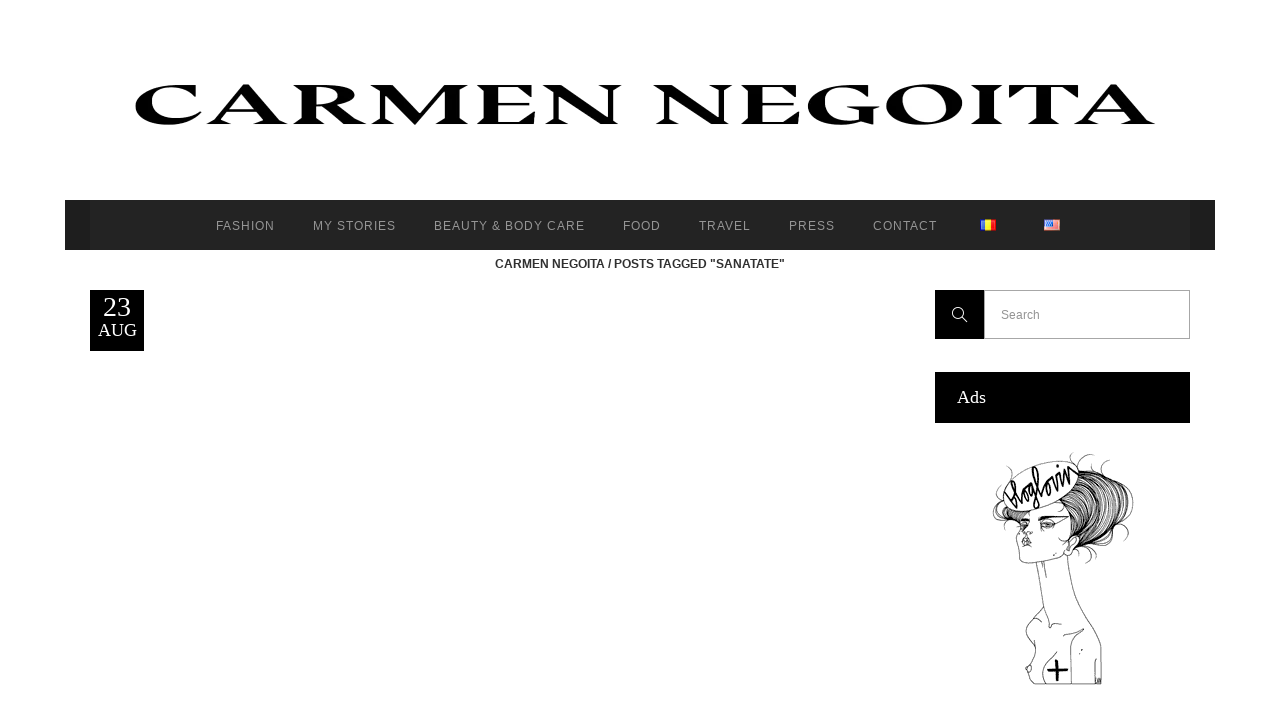

--- FILE ---
content_type: text/html; charset=UTF-8
request_url: https://carmennegoita.com/en/tag/sanatate-en
body_size: 19546
content:
<!DOCTYPE html><html lang="en-US"><head><script data-no-optimize="1">var litespeed_docref=sessionStorage.getItem("litespeed_docref");litespeed_docref&&(Object.defineProperty(document,"referrer",{get:function(){return litespeed_docref}}),sessionStorage.removeItem("litespeed_docref"));</script> <meta charset="UTF-8"/><link rel="profile" href="http://gmpg.org/xfn/11"/><link rel="pingback" href="https://carmennegoita.com/xmlrpc.php"/><meta name="viewport" content="width=device-width,initial-scale=1,user-scalable=no"> <script type="application/javascript">var allureElatedAjaxUrl = "https://carmennegoita.com/wp-admin/admin-ajax.php"</script><meta name='robots' content='index, follow, max-image-preview:large, max-snippet:-1, max-video-preview:-1' /><style>img:is([sizes="auto" i], [sizes^="auto," i]) { contain-intrinsic-size: 3000px 1500px }</style><title>sanatate Archives - Carmen Negoita</title><link rel="canonical" href="https://carmennegoita.com/en/tag/sanatate-en" /><meta property="og:locale" content="en_US" /><meta property="og:type" content="article" /><meta property="og:title" content="Arhive sanatate" /><meta property="og:url" content="https://carmennegoita.com/en/tag/sanatate-en" /><meta property="og:site_name" content="Carmen Negoita" /> <script type="application/ld+json" class="yoast-schema-graph">{"@context":"https://schema.org","@graph":[{"@type":"CollectionPage","@id":"https://carmennegoita.com/en/tag/sanatate-en","url":"https://carmennegoita.com/en/tag/sanatate-en","name":"sanatate Archives - Carmen Negoita","isPartOf":{"@id":"https://carmennegoita.com/en/#website"},"primaryImageOfPage":{"@id":"https://carmennegoita.com/en/tag/sanatate-en#primaryimage"},"image":{"@id":"https://carmennegoita.com/en/tag/sanatate-en#primaryimage"},"thumbnailUrl":"https://carmennegoita.com/wp-content/uploads/2015/08/carmen-negoita-cum-m-am-ingrasat-5-kg.jpg","breadcrumb":{"@id":"https://carmennegoita.com/en/tag/sanatate-en#breadcrumb"},"inLanguage":"en-US"},{"@type":"ImageObject","inLanguage":"en-US","@id":"https://carmennegoita.com/en/tag/sanatate-en#primaryimage","url":"https://carmennegoita.com/wp-content/uploads/2015/08/carmen-negoita-cum-m-am-ingrasat-5-kg.jpg","contentUrl":"https://carmennegoita.com/wp-content/uploads/2015/08/carmen-negoita-cum-m-am-ingrasat-5-kg.jpg","width":1200,"height":800},{"@type":"BreadcrumbList","@id":"https://carmennegoita.com/en/tag/sanatate-en#breadcrumb","itemListElement":[{"@type":"ListItem","position":1,"name":"Home","item":"https://carmennegoita.com/en/"},{"@type":"ListItem","position":2,"name":"sanatate"}]},{"@type":"WebSite","@id":"https://carmennegoita.com/en/#website","url":"https://carmennegoita.com/en/","name":"Carmen Negoita","description":"Lifestyle blog Carmen Negoita","potentialAction":[{"@type":"SearchAction","target":{"@type":"EntryPoint","urlTemplate":"https://carmennegoita.com/en/?s={search_term_string}"},"query-input":{"@type":"PropertyValueSpecification","valueRequired":true,"valueName":"search_term_string"}}],"inLanguage":"en-US"}]}</script> <link rel='dns-prefetch' href='//fonts.googleapis.com' /><link rel="alternate" type="application/rss+xml" title="Carmen Negoita &raquo; Feed" href="https://carmennegoita.com/en/feed" /><link rel="alternate" type="application/rss+xml" title="Carmen Negoita &raquo; Comments Feed" href="https://carmennegoita.com/en/comments/feed" /><link rel="alternate" type="application/rss+xml" title="Carmen Negoita &raquo; sanatate Tag Feed" href="https://carmennegoita.com/en/tag/sanatate-en/feed" /><style id="litespeed-ccss">ul{box-sizing:border-box}:root{--wp--preset--font-size--normal:16px;--wp--preset--font-size--huge:42px}.screen-reader-text{clip:rect(1px,1px,1px,1px);word-wrap:normal!important;border:0;-webkit-clip-path:inset(50%);clip-path:inset(50%);height:1px;margin:-1px;overflow:hidden;padding:0;position:absolute;width:1px}body{--wp--preset--color--black:#000;--wp--preset--color--cyan-bluish-gray:#abb8c3;--wp--preset--color--white:#fff;--wp--preset--color--pale-pink:#f78da7;--wp--preset--color--vivid-red:#cf2e2e;--wp--preset--color--luminous-vivid-orange:#ff6900;--wp--preset--color--luminous-vivid-amber:#fcb900;--wp--preset--color--light-green-cyan:#7bdcb5;--wp--preset--color--vivid-green-cyan:#00d084;--wp--preset--color--pale-cyan-blue:#8ed1fc;--wp--preset--color--vivid-cyan-blue:#0693e3;--wp--preset--color--vivid-purple:#9b51e0;--wp--preset--gradient--vivid-cyan-blue-to-vivid-purple:linear-gradient(135deg,rgba(6,147,227,1) 0%,#9b51e0 100%);--wp--preset--gradient--light-green-cyan-to-vivid-green-cyan:linear-gradient(135deg,#7adcb4 0%,#00d082 100%);--wp--preset--gradient--luminous-vivid-amber-to-luminous-vivid-orange:linear-gradient(135deg,rgba(252,185,0,1) 0%,rgba(255,105,0,1) 100%);--wp--preset--gradient--luminous-vivid-orange-to-vivid-red:linear-gradient(135deg,rgba(255,105,0,1) 0%,#cf2e2e 100%);--wp--preset--gradient--very-light-gray-to-cyan-bluish-gray:linear-gradient(135deg,#eee 0%,#a9b8c3 100%);--wp--preset--gradient--cool-to-warm-spectrum:linear-gradient(135deg,#4aeadc 0%,#9778d1 20%,#cf2aba 40%,#ee2c82 60%,#fb6962 80%,#fef84c 100%);--wp--preset--gradient--blush-light-purple:linear-gradient(135deg,#ffceec 0%,#9896f0 100%);--wp--preset--gradient--blush-bordeaux:linear-gradient(135deg,#fecda5 0%,#fe2d2d 50%,#6b003e 100%);--wp--preset--gradient--luminous-dusk:linear-gradient(135deg,#ffcb70 0%,#c751c0 50%,#4158d0 100%);--wp--preset--gradient--pale-ocean:linear-gradient(135deg,#fff5cb 0%,#b6e3d4 50%,#33a7b5 100%);--wp--preset--gradient--electric-grass:linear-gradient(135deg,#caf880 0%,#71ce7e 100%);--wp--preset--gradient--midnight:linear-gradient(135deg,#020381 0%,#2874fc 100%);--wp--preset--font-size--small:13px;--wp--preset--font-size--medium:20px;--wp--preset--font-size--large:36px;--wp--preset--font-size--x-large:42px;--wp--preset--spacing--20:.44rem;--wp--preset--spacing--30:.67rem;--wp--preset--spacing--40:1rem;--wp--preset--spacing--50:1.5rem;--wp--preset--spacing--60:2.25rem;--wp--preset--spacing--70:3.38rem;--wp--preset--spacing--80:5.06rem;--wp--preset--shadow--natural:6px 6px 9px rgba(0,0,0,.2);--wp--preset--shadow--deep:12px 12px 50px rgba(0,0,0,.4);--wp--preset--shadow--sharp:6px 6px 0px rgba(0,0,0,.2);--wp--preset--shadow--outlined:6px 6px 0px -3px rgba(255,255,255,1),6px 6px rgba(0,0,0,1);--wp--preset--shadow--crisp:6px 6px 0px rgba(0,0,0,1)}h5{line-height:1.2em;text-transform:uppercase;letter-spacing:1px}a,h2,h5{color:#000}.eltd-content,.eltd-wrapper{position:relative}.clearfix:after,.eltd-container:after{clear:both}a,body,div,form,h2,h5,html,i,ins,label,li,span,ul{background:0 0;border:0;margin:0;padding:0;vertical-align:baseline;outline:0}body{background-color:#fff}a img{border:none}article,aside,header,nav{display:block}img{max-width:100%;height:auto}.clearfix:after,.clearfix:before{content:" ";display:table}html{height:100%;margin:0!important;overflow-y:scroll!important}body{font-family:"Noto Serif",serif;font-size:14px;line-height:24px;color:#535353;font-weight:400;overflow-x:hidden!important;-webkit-font-smoothing:antialiased}h2,h5{font-family:"Playfair Display",serif;font-weight:400}h2{font-size:48px;line-height:52px}h5{font-size:18px}h2 a{color:inherit;font-family:inherit;font-size:inherit;font-weight:inherit;font-style:inherit;line-height:inherit;letter-spacing:inherit;text-transform:inherit}a{text-decoration:none}input[type=submit]{-webkit-appearance:none}ul{list-style-position:inside}.eltd-boxed .eltd-wrapper .eltd-logo-area,.eltd-container,.eltd-wrapper{background-color:#fff}.eltd-wrapper{z-index:1000;left:0}.eltd-wrapper .eltd-wrapper-inner{width:100%;overflow:hidden}.eltd-content{margin-top:0;z-index:100}.eltd-content ul{margin:15px 0}body:not(.eltd-transparent-header) .eltd-content .eltd-content-inner>.eltd-container>.eltd-container-inner{padding:38px 0 80px}.eltd-boxed{overflow-x:hidden!important}.eltd-boxed .eltd-wrapper{display:inline-block;vertical-align:middle;width:100%}.eltd-boxed .eltd-wrapper .eltd-content .eltd-container,.eltd-boxed .eltd-wrapper .eltd-logo-area,.eltd-boxed .eltd-wrapper .eltd-menu-area,.eltd-boxed .eltd-wrapper .eltd-title{width:1150px;overflow:visible;margin:auto}.eltd-boxed .eltd-content{overflow-x:hidden}.eltd-container{z-index:100;position:relative}.eltd-container:after,.eltd-container:before{content:" ";display:table}.eltd-container{padding:0;width:100%}.eltd-container-inner{width:1100px;margin:0 auto}.eltd-two-columns-75-25{width:100%}.eltd-two-columns-75-25 .eltd-column1{width:75%;float:left}.eltd-two-columns-75-25 .eltd-column1 .eltd-column-inner{padding:0 20px 0 0}.eltd-two-columns-75-25 .eltd-column2{width:25%;float:left}.eltd-two-columns-75-25 .eltd-column2 .eltd-column-inner{padding:0 0 0 20px}.eltd-grid{width:1100px;margin:0 auto}.eltd-vertical-align-containers{position:relative;height:100%;width:100%;padding:0 45px;box-sizing:border-box}.eltd-vertical-align-containers.eltd-50-50 .eltd-position-left,.eltd-vertical-align-containers.eltd-50-50 .eltd-position-right{width:50%}.eltd-vertical-align-containers.eltd-50-50 .eltd-position-left-inner,.eltd-vertical-align-containers.eltd-50-50 .eltd-position-right-inner{width:98%}.eltd-vertical-align-containers .eltd-position-left{position:relative;float:left;z-index:2;height:100%}.eltd-vertical-align-containers .eltd-position-center{height:100%;width:100%;position:absolute;left:0;text-align:center;z-index:1}.eltd-vertical-align-containers .eltd-position-right{position:relative;float:right;z-index:2;height:100%;text-align:right}.eltd-vertical-align-containers .eltd-position-center-inner,.eltd-vertical-align-containers .eltd-position-left-inner,.eltd-vertical-align-containers .eltd-position-right-inner{vertical-align:middle;display:inline-block}.eltd-vertical-align-containers .eltd-position-center:before,.eltd-vertical-align-containers .eltd-position-left:before{content:"";display:inline-block;vertical-align:middle;height:100%;margin-right:-3px}::-webkit-input-placeholder{color:#959595;margin:10px 0 0}:-moz-placeholder{color:#959595;margin:10px 0 0}::-moz-placeholder{color:#959595;margin:10px 0 0}:-ms-input-placeholder{color:#959595;margin:10px 0 0}#eltd-back-to-top:after,#eltd-back-to-top:before{content:'';position:absolute;left:50%;width:100%;height:2px;-webkit-transform:translateX(-50%);-moz-transform:translateX(-50%);transform:translateX(-50%);background-color:#000;opacity:0}#eltd-back-to-top{position:fixed;width:80px;right:37px;bottom:65px;margin:0;z-index:10000;opacity:0;visibility:hidden}#eltd-back-to-top:before{top:0}#eltd-back-to-top:after{top:100%}#eltd-back-to-top>span{width:80px;height:45px;line-height:45px;text-align:center;display:block;font-family:"Playfair Display",serif;color:#000;text-transform:uppercase;font-size:14px;opacity:0;-webkit-box-sizing:border-box;-moz-box-sizing:border-box;box-sizing:border-box}.eltd-logo-wrapper,.eltd-logo-wrapper a{display:inline-block;vertical-align:middle}.eltd-logo-wrapper a{position:relative;max-width:100%}.eltd-logo-wrapper a img{image-rendering:-o-crisp-edges;image-rendering:-webkit-optimize-contrast;image-rendering:crisp-edges;height:100%}.eltd-logo-wrapper a img.eltd-normal-logo{opacity:1}.eltd-logo-wrapper a img.eltd-dark-logo,.eltd-logo-wrapper a img.eltd-light-logo{opacity:0;-webkit-transform:translateY(-100%);transform:translateY(-100%);position:absolute}.eltd-main-menu,.eltd-main-menu ul li{position:relative;display:inline-block}.eltd-main-menu{vertical-align:middle;height:100%}.eltd-main-menu ul{list-style:none;margin:0;padding:0;text-align:left}.eltd-main-menu ul li{float:left;padding:0;margin:0;background-repeat:no-repeat;background-position:right}.eltd-main-menu ul li a{font-size:12px;line-height:16px;color:#959595;font-family:Arimo,sans-serif;letter-spacing:1px}body:not(.eltd-menu-with-large-icons) .eltd-main-menu ul li a span.item_inner i:before{margin:0 7px 0 0}.eltd-main-menu ul li a .item_outer .item_text{position:relative;display:inline-block;vertical-align:middle}.eltd-main-menu>ul{display:inline-block;vertical-align:middle;position:relative;height:100%}.eltd-main-menu>ul>li{height:100%}.eltd-main-menu>ul>li:last-child>a span.plus{display:none}.eltd-main-menu>ul>li>a{height:100%;position:relative;padding:0;display:inline-block;vertical-align:middle;text-transform:uppercase;border-style:solid;font-weight:400;color:#959595;background-color:transparent}.eltd-main-menu>ul>li>a:before{height:2px;bottom:0}.eltd-main-menu>ul>li>a:after{height:1px;bottom:4px}.eltd-main-menu>ul>li>a>span.item_outer{display:block;position:relative;top:50%;-webkit-transform:translateY(-50%);-moz-transform:translateY(-50%);transform:translateY(-50%)}.eltd-main-menu>ul>li>a span.item_inner{display:inline-block;padding:0 19px;border-width:0;position:relative;border-color:transparent;background-color:transparent}.eltd-main-menu>ul>li>a span.item_inner:after,.eltd-main-menu>ul>li>a span.item_inner:before,.eltd-main-menu>ul>li>a:after,.eltd-main-menu>ul>li>a:before{content:"";display:none;position:absolute;left:0;background-color:transparent;width:100%}.eltd-main-menu>ul>li>a span.item_inner:before{bottom:0;height:2px}.eltd-main-menu>ul>li>a span.item_inner:after{height:1px;bottom:4px}.eltd-main-menu>ul>li>a span.plus{width:4px;height:4px;display:none;position:absolute;top:50%;right:-2px;margin-top:-2px;z-index:1;-webkit-transform:rotate(45deg);transform:rotate(45deg)}.eltd-drop-down ul{list-style:none}.eltd-drop-down ul li{position:relative}.eltd-drop-down .second{left:0;margin:0;top:100%;position:absolute;display:block;visibility:hidden;overflow:hidden;opacity:0;z-index:10}.eltd-drop-down .second .inner{position:relative;padding:0;display:block;z-index:997}.eltd-drop-down .narrow .second i{display:inline-block;vertical-align:middle;color:inherit}.eltd-drop-down .second .inner>ul,li.narrow .second .inner ul{display:inline-block;position:relative}.eltd-drop-down .second .inner>ul,li.narrow .second .inner ul{background-image:url(/wp-content/themes/allure/assets/img/dropdown-back.jpg);background-repeat:repeat-y}li.narrow .second .inner ul{padding:15px 0}.eltd-drop-down .second .inner ul li{display:block;padding:0 15px;position:relative;float:none;height:auto;background:0;width:190px;opacity:0;visibility:hidden}li.narrow .second .inner ul li:last-child{border-bottom:none}.eltd-drop-down .narrow .second .inner ul li{padding:0;width:275px}.eltd-drop-down .second .inner ul li a{display:block;color:#959595;height:auto;font-size:11px;line-height:35px;font-weight:400;text-transform:uppercase;margin:0 22px;padding:0 4px;float:none}.eltd-drop-down .second .inner>ul>li:last-child>a{border-bottom:0}.eltd-top-bar{width:100%;color:#fff;position:absolute;font-weight:400;height:40px;padding:12px 0;top:0;left:0}.eltd-top-bar .eltd-vertical-align-containers .eltd-position-right:before{content:"";display:inline-block;vertical-align:middle;height:100%;margin-right:-3px}.eltd-top-bar .eltd-grid{height:100%}.eltd-top-bar .eltd-grid .eltd-vertical-align-containers{padding-left:0;padding-right:0}.eltd-header-type2 .eltd-menu-area{background-color:#000;z-index:2}.eltd-header-type2 .eltd-menu-area .eltd-vertical-align-containers{text-align:center}.eltd-header-type2 .eltd-menu-area .eltd-vertical-align-containers .eltd-position-center{position:relative;display:inline-block;width:auto}.eltd-header-type2 .eltd-menu-area .eltd-vertical-align-containers .eltd-position-right{display:inline-block;float:none;text-align:center}.eltd-header-type2 .eltd-menu-area .eltd-vertical-align-containers .eltd-position-right-inner{height:100%}.eltd-header-type2 .eltd-menu-area .eltd-vertical-align-containers .eltd-position-center-inner{height:100%}.eltd-header-type2 .eltd-mobile-menu-opener{display:none;text-align:center;width:30px}.eltd-header-type2 .eltd-mobile-menu-opener a{color:#fff}.eltd-header-type2 .eltd-logo-area{z-index:1}.eltd-mobile-nav{display:none;background-color:#000;margin:0 -1000px;padding:0 1000px}.eltd-mobile-nav ul{list-style-type:none;padding:5px 0}.eltd-mobile-nav ul ul{display:none;padding:0 0 0 15px}.eltd-mobile-nav li{position:relative}.eltd-mobile-nav a{display:block;font-size:11px;color:#fff;padding:9px 0;position:relative;font-family:Arimo,sans-serif;text-transform:uppercase;line-height:17px;letter-spacing:1px;background-color:transparent}.eltd-mobile-nav .mobile_arrow{position:absolute;right:0;top:0;color:#fff;line-height:35px;height:35px;padding-right:10px;width:50px;text-align:right}.eltd-mobile-nav .mobile_arrow .fa-angle-down{display:none}.eltd-mobile-nav>.eltd-grid>ul>li:last-child>a{border-bottom:none}.eltd-fixed-on-scroll .eltd-page-header .eltd-fixed-wrapper{z-index:100}.eltd-page-header{display:inline-block;margin:0;position:relative;vertical-align:middle;width:100%;z-index:110;-webkit-backface-visibility:hidden;-moz-backface-visibility:hidden;-ms-backface-visibility:hidden;backface-visibility:hidden}.eltd-page-header a img{display:block}.eltd-page-header .eltd-grid{height:100%}.eltd-page-header .eltd-grid .eltd-vertical-align-containers{padding:0}.eltd-page-header .eltd-logo-area{height:200px;overflow:hidden;position:relative;background-position:center;background-size:cover}.eltd-page-header .eltd-logo-area .eltd-logo-wrapper a{max-height:180px}.eltd-page-header .eltd-menu-area{height:50px;position:relative}.eltd-page-header .eltd-menu-area .eltd-position-center{box-sizing:border-box}.eltd-logo-floating-background{position:absolute;width:100%;height:100%;overflow:hidden}.eltd-logo-floating-background .eltd-logo-floating-background-inner{position:absolute;top:50%;left:50%;width:4000px;height:4000px;margin-left:-2000px;margin-top:-2000px;overflow:hidden;opacity:0;filter:alpha(opacity=0);-webkit-transform:translate(0,0);-moz-transform:translate(0,0);transform:translate(0,0)}.eltd-title{text-align:center}.eltd-title{background-repeat:no-repeat;position:relative;z-index:101}@-webkit-keyframes title-animation-from-left{0%{opacity:0;transform:translate(-50%,0)}100%{opacity:1;transform:translate(0,0)}}@keyframes title-animation-from-left{0%{opacity:0;transform:translate(-50%,0)}100%{opacity:1;transform:translate(0,0)}}.eltd-title{display:block;width:100%;height:200px;background-color:#e5e5e5;background-position:center 0;-webkit-backface-visibility:hidden;-moz-backface-visibility:hidden;backface-visibility:hidden}.eltd-title.eltd-animation-left-right .eltd-breadcrumbs-holder{-webkit-animation-name:title-animation-from-left;-webkit-animation-duration:.5s;-webkit-animation-iteration-count:1;-webkit-animation-timing-function:cubic-bezier(.175,.885,.32,1.275);-webkit-animation-delay:1s;animation-name:title-animation-from-left;animation-duration:.5s;animation-iteration-count:1;animation-timing-function:cubic-bezier(.175,.885,.32,1.275);animation-delay:1s;-webkit-animation-fill-mode:both;animation-fill-mode:both}.eltd-title .eltd-title-holder{display:table;height:100%;position:relative;width:100%}.eltd-title .eltd-title-holder .eltd-container{background-color:transparent;display:table-row;vertical-align:middle}.eltd-title .eltd-title-holder .eltd-container-inner{display:table-cell;padding:0!important;vertical-align:middle}.eltd-title .eltd-title-holder .eltd-title-subtitle-holder{display:block;padding:0;position:relative;z-index:25}.eltd-title .eltd-title-holder .eltd-title-subtitle-holder-inner{position:relative}.eltd-title .eltd-title-holder .eltd-breadcrumbs-holder{display:inline-block;vertical-align:middle}.eltd-title .eltd-title-holder .eltd-breadcrumbs a,.eltd-title .eltd-title-holder .eltd-breadcrumbs span{color:#fff;font-size:15px;font-weight:700;line-height:1em;display:inline-block;vertical-align:middle}.eltd-blog-holder article{margin-top:42px;position:relative;border-bottom:2px solid transparent}.eltd-blog-holder article:after{content:'';position:absolute;height:0;width:0;border-bottom:2px solid #000;opacity:0}.eltd-blog-holder article:not(.format-audio) .eltd-post-image{margin-bottom:30px}.eltd-blog-holder article .eltd-post-image{position:relative}.eltd-blog-holder article .eltd-post-image img{vertical-align:middle}.eltd-blog-holder article .eltd-post-image a:after{content:'';position:absolute;top:0;left:0;height:100%;width:100%;background-color:rgba(0,0,0,.2);opacity:0}.eltd-blog-holder article .eltd-post-title{margin-bottom:9px}.eltd-blog-holder article .eltd-date-holder{padding:3px 0 12px;width:54px;box-sizing:border-box;background-color:#000}.eltd-blog-holder article .eltd-date-holder span{color:#fff;font-size:18px;line-height:1em;text-transform:uppercase;display:block;text-align:center;font-family:"Playfair Display",serif}.eltd-blog-holder article .eltd-date-holder span:first-child{font-size:28px}.eltd-blog-holder article .eltd-post-header .eltd-post-info-category a,.eltd-blog-holder article .eltd-post-header .eltd-post-title a{color:#000}.eltd-blog-holder article .eltd-post-header .eltd-post-title{line-height:1em}.eltd-blog-holder article .eltd-post-header .eltd-post-title a{display:inline-block}.eltd-blog-holder.eltd-blog-type-standard article:first-child{margin-top:0!important}.eltd-post-header{position:relative}.eltd-post-header .eltd-post-header-left{position:relative;width:54px;display:inline-block;vertical-align:top}.eltd-post-header .eltd-post-header-right{position:absolute;left:54px;top:50%;text-align:left;width:54%;max-width:500px;z-index:2;background-color:#fff;padding:0 37px 10px;-webkit-transform:translateY(-50%) translateZ(0);-moz-transform:translateY(-50%) translateZ(0);transform:translateY(-50%) translateZ(0);-webkit-filter:blur(0);box-sizing:border-box}.eltd-post-header .eltd-post-info>div:not(:first-child):before{height:4px;width:4px;top:50%;-webkit-transform:translateY(-50%);-moz-transform:translateY(-50%);background-color:#000;content:''}.eltd-post-header .eltd-post-info>div{display:inline-block;float:left;font-family:"Libre Baskerville",serif;font-size:10px;text-transform:uppercase;padding:0 12px;position:relative;text-rendering:optimizeLegibility}.eltd-post-header .eltd-post-info>div:not(:first-child):before{position:absolute;left:0;-webkit-border-radius:50%;-moz-border-radius:50%;border-radius:50%;transform:translateY(-50%)}.eltd-post-header .eltd-post-info>div:first-child{padding-left:0}.eltd-post-header .eltd-post-info>div.eltd-blog-share .eltd-dropdown a i.social_share{display:none}body:not(.eltd-no-animations-on-touch) .eltd-blog-holder.eltd-blog-type-standard article .eltd-post-title{-webkit-transform:translateY(150px);-moz-transform:translateY(150px);transform:translateY(150px);opacity:0}body:not(.eltd-no-animations-on-touch) .eltd-blog-holder.eltd-blog-type-standard article .eltd-post-info div{opacity:0}body:not(.eltd-no-animations-on-touch) .eltd-blog-holder.eltd-blog-type-standard article .eltd-post-image{opacity:0;-webkit-filter:grayscale(100%);-moz-filter:grayscale(100%);filter:gray;filter:grayscale(100%);-webkit-transform:scale(.85);-moz-transform:scale(.85);transform:scale(.85)}.eltd-social-share-holder ul{list-style:none;display:inline-block}.eltd-social-share-holder.eltd-dropdown{position:relative;display:block}.eltd-social-share-holder.eltd-dropdown .eltd-social-share-dropdown-opener,.eltd-social-share-holder.eltd-dropdown .eltd-social-share-title{display:inline-block}.eltd-social-share-holder.eltd-dropdown .eltd-social-share-dropdown{position:absolute;top:0;right:0;height:100%;width:100%;-webkit-transform:translateX(30%);-moz-transform:translateX(30%);transform:translateX(30%)}.eltd-social-share-holder.eltd-dropdown .eltd-social-share-dropdown ul{margin:0;position:relative;height:100%}.eltd-social-share-holder.eltd-dropdown .eltd-social-share-dropdown ul li{display:inline-block;position:absolute;width:32px;text-align:center;opacity:0}.eltd-social-share-holder.eltd-dropdown .eltd-social-share-dropdown ul li:nth-child(1){left:32px}.eltd-social-share-holder.eltd-dropdown .eltd-social-share-dropdown ul li:nth-child(2){left:64px}.eltd-social-share-holder.eltd-dropdown .eltd-social-share-dropdown ul li:nth-child(3){left:96px}.eltd-social-share-holder.eltd-dropdown .eltd-social-share-dropdown ul li:nth-child(4){left:128px}.eltd-social-share-holder.eltd-dropdown .eltd-social-share-dropdown ul li:before{content:'';position:absolute;left:0;height:4px;width:4px;opacity:1;-webkit-border-radius:50%;-moz-border-radius:50%;border-radius:50%;background-color:#000;top:50%;-webkit-transform:translateY(-50%);-moz-transform:translateY(-50%);transform:translateY(-50%)}.eltd-top-bar .eltd-position-left .widget{display:inline-block}aside.eltd-sidebar .widget{margin:0 0 25px;text-align:left}aside.eltd-sidebar .widget .eltd-widget-title{background-color:#000;color:#fff;font-weight:400;padding:15px 22px;text-transform:none;text-align:left;margin-bottom:19px;letter-spacing:0}aside.eltd-sidebar .widget label.screen-reader-text{display:inline-block;padding:10px 0;width:100%;text-align:left;box-sizing:border-box}aside.eltd-sidebar .widget.widget_search form{width:100%;display:inline-block;background-color:#fff;box-sizing:border-box}aside.eltd-sidebar .widget.widget_search form .screen-reader-text{display:none}aside.eltd-sidebar .widget.widget_search form input[type=text]{display:inline-block;height:49px;width:calc(100% - 49px);float:right;border:1px solid #a7a7a7;text-decoration:none;outline:0;color:#939598;background-color:transparent;margin:0;padding:2px 16px;font-size:12px;box-sizing:border-box}aside.eltd-sidebar .widget.widget_search form input[type=submit]{width:49px;height:49px;line-height:49px;font-size:15px;display:inline-block;margin:0;padding:0;text-align:center;outline:0;border:0;text-decoration:none;background-color:#000;color:#fff;font-family:Simple-Line-Icons;white-space:nowrap;float:left}.eltd-social-icon-widget-holder{font-size:18px;color:#000;display:inline-block;margin:0 10px}.eltd-social-icon-widget-holder a{color:inherit}.eltd-social-icon-widget-holder .eltd-social-icon-widget{color:inherit;line-height:inherit;font-size:inherit;font-style:inherit;font-weight:inherit;letter-spacing:inherit}.fa{display:inline-block;font:normal normal normal 14px/1 FontAwesome;font-size:inherit;text-rendering:auto;-webkit-font-smoothing:antialiased;-moz-osx-font-smoothing:grayscale}.fa-facebook:before{content:"\f09a"}.fa-bars:before{content:"\f0c9"}.fa-angle-right:before{content:"\f105"}.fa-angle-down:before{content:"\f107"}.fa-youtube:before{content:"\f167"}.fa-instagram:before{content:"\f16d"}.social_facebook,.social_twitter,.social_pinterest,.social_googleplus,.social_share{font-family:'ElegantIcons';speak:none;font-style:normal;font-weight:400;font-variant:normal;text-transform:none;line-height:1;-webkit-font-smoothing:antialiased}.social_facebook:before{content:"\e093"}.social_twitter:before{content:"\e094"}.social_pinterest:before{content:"\e095"}.social_googleplus:before{content:"\e096"}.social_share:before{content:"\e0a0"}.eltd-boxed .eltd-wrapper{background-attachment:fixed}.eltd-header-type2 .eltd-page-header .eltd-menu-area{background-color:rgba(30,30,30,1)}.eltd-header-type2 .eltd-page-header .eltd-menu-area .eltd-grid .eltd-vertical-align-containers{background-color:rgba(35,35,35,1)}.eltd-title .eltd-title-holder .eltd-breadcrumbs a,.eltd-title .eltd-title-holder .eltd-breadcrumbs span{color:#303030;font-family:Arial;font-size:12px;text-transform:uppercase;font-style:normal}@media only screen and (max-width:1200px){.eltd-container-inner,.eltd-grid{width:950px}}@media only screen and (max-width:1024px){.eltd-container-inner,.eltd-grid{width:768px}}@media only screen and (max-width:768px){.eltd-container-inner,.eltd-grid{width:600px}}@media only screen and (max-width:600px){.eltd-container-inner,.eltd-grid{width:420px}}@media only screen and (max-width:480px){.eltd-container-inner,.eltd-grid{width:300px}}@media only screen and (max-width:320px){.eltd-container-inner,.eltd-grid{width:95%}}@media only screen and (max-width:1200px){.eltd-boxed .eltd-wrapper .eltd-content .eltd-container,.eltd-boxed .eltd-wrapper .eltd-logo-area,.eltd-boxed .eltd-wrapper .eltd-menu-area,.eltd-boxed .eltd-wrapper .eltd-title{width:1000px}}@media only screen and (max-width:1024px){.eltd-boxed .eltd-wrapper .eltd-content .eltd-container,.eltd-boxed .eltd-wrapper .eltd-logo-area,.eltd-boxed .eltd-wrapper .eltd-menu-area,.eltd-boxed .eltd-wrapper .eltd-title{width:818px}}@media only screen and (max-width:768px){.eltd-boxed .eltd-wrapper .eltd-content .eltd-container,.eltd-boxed .eltd-wrapper .eltd-logo-area,.eltd-boxed .eltd-wrapper .eltd-menu-area,.eltd-boxed .eltd-wrapper .eltd-title{width:650px}}@media only screen and (max-width:600px){.eltd-boxed .eltd-wrapper .eltd-content .eltd-container,.eltd-boxed .eltd-wrapper .eltd-logo-area,.eltd-boxed .eltd-wrapper .eltd-menu-area,.eltd-boxed .eltd-wrapper .eltd-title{width:470px}}@media only screen and (max-width:480px){.eltd-boxed .eltd-wrapper .eltd-content .eltd-container,.eltd-boxed .eltd-wrapper .eltd-logo-area,.eltd-boxed .eltd-wrapper .eltd-menu-area,.eltd-boxed .eltd-wrapper .eltd-title{width:350px}}@media only screen and (max-width:320px){.eltd-boxed .eltd-wrapper .eltd-content .eltd-container,.eltd-boxed .eltd-wrapper .eltd-logo-area,.eltd-boxed .eltd-wrapper .eltd-menu-area,.eltd-boxed .eltd-wrapper .eltd-title{width:96%}}@media only screen and (max-width:768px){.eltd-two-columns-75-25>.eltd-column1,.eltd-two-columns-75-25>.eltd-column2{width:100%}.eltd-two-columns-75-25>.eltd-column1>.eltd-column-inner,.eltd-two-columns-75-25>.eltd-column2>.eltd-column-inner{padding:0}}@media only screen and (max-width:1024px){.eltd-content{margin-top:0!important}.eltd-header-type2 .eltd-mobile-menu-opener{display:inline-block}.eltd-header-type2 .eltd-main-menu{display:none}.eltd-page-header .eltd-logo-area .eltd-logo-wrapper a{max-height:100px}}@media only screen and (max-width:1200px){.eltd-main-menu>ul>li>a span.item_inner{padding:0 15px}}@media only screen and (max-width:768px){.eltd-page-header .eltd-logo-area .eltd-logo-wrapper a{max-height:80px}}@media only screen and (max-width:480px){.eltd-page-header .eltd-logo-area .eltd-top-bar{display:none}}@media only screen and (max-width:600px){.eltd-page-header .eltd-logo-area{height:auto!important}.eltd-page-header .eltd-logo-area .eltd-top-bar{position:relative;padding:0}.eltd-page-header .eltd-logo-area .eltd-top-bar .eltd-vertical-align-containers{padding:0 20px}.eltd-page-header .eltd-logo-area .eltd-position-center{position:relative}.eltd-page-header .eltd-logo-area .eltd-position-center .eltd-logo-wrapper a{height:auto!important;max-height:100%;margin-bottom:20px}.eltd-page-header .eltd-logo-area .eltd-position-center .eltd-logo-wrapper a img{height:auto;max-height:100%;width:100%}}@media only screen and (max-width:320px){.eltd-page-header .eltd-grid{width:300px;padding:0 4px;box-sizing:border-box}.eltd-page-header .eltd-logo-area .eltd-top-bar{position:relative;padding:0}.eltd-page-header .eltd-logo-area .eltd-top-bar .eltd-vertical-align-containers{padding:0 10px}}@media only screen and (max-width:1024px){.eltd-title .eltd-title-holder{height:100%!important;display:block;position:absolute;top:0;left:0;padding:0!important}.eltd-title .eltd-title-holder .eltd-container{display:block;height:100%}.eltd-title .eltd-title-holder .eltd-container-inner{display:table;height:100%}.eltd-title .eltd-title-holder .eltd-title-subtitle-holder{display:table-cell;vertical-align:middle;width:100%}.eltd-title .eltd-title-subtitle-holder{padding:0!important}}@media only screen and (max-width:1024px){.eltd-blog-holder article .eltd-post-header .eltd-post-header-right{width:70%}}@media only screen and (max-width:600px){.eltd-blog-holder article .eltd-post-content{padding-top:0!important}.eltd-blog-holder article .eltd-post-header .eltd-post-header-right{width:calc(100% - 54px)!important;padding:0 10px 5px}.eltd-blog-holder article .eltd-post-title{font-size:30px!important}.eltd-blog-holder.eltd-blog-type-standard article:not(.eltd-split-post){margin-bottom:60px!important}}.eltd-social-icon-widget-holder .eltd-social-icon-widget{font-size:34px}.eltd-drop-down .second .inner>ul,li.narrow .second .inner ul{background-image:none;background-color:#1e1e1e}.eltd-page-header a img{margin:auto;padding:5px}.eltd-blog-holder article .eltd-post-header .eltd-post-title a{font-size:35px;line-height:normal}.eltd-post-header{border:0 solid red;min-height:80px;position:relative}.eltd-post-header .eltd-post-header-right{max-width:none!important;width:93%}.eltd-post-header .eltd-post-header-left{position:absolute;z-index:2}.eltd-blog-holder article{margin-top:50px}@media only screen and (max-width:600px){.eltd-blog-holder article .eltd-post-header .eltd-post-header-right{max-width:none!important;width:90%;vertical-align:text-bottom}.eltd-blog-holder article .eltd-post-header .eltd-post-title a{font-size:25px;line-height:1.1}.eltd-blog-holder article .eltd-post-header .eltd-post-info{display:none}}@media only screen and (max-width:1024px){.eltd-blog-holder article .eltd-post-header .eltd-post-header-right{max-width:none!important;width:90%}.eltd-blog-holder article .eltd-post-header .eltd-post-title a{font-size:25px;line-height:1.1}}</style><link rel="preload" data-asynced="1" data-optimized="2" as="style" onload="this.onload=null;this.rel='stylesheet'" href="https://carmennegoita.com/wp-content/litespeed/ucss/5a4680556794c23517f8940b713fe955.css?ver=92abd" /><script data-optimized="1" type="litespeed/javascript" data-src="https://carmennegoita.com/wp-content/plugins/litespeed-cache/assets/js/css_async.min.js"></script> <style id='classic-theme-styles-inline-css' type='text/css'>/*! This file is auto-generated */
.wp-block-button__link{color:#fff;background-color:#32373c;border-radius:9999px;box-shadow:none;text-decoration:none;padding:calc(.667em + 2px) calc(1.333em + 2px);font-size:1.125em}.wp-block-file__button{background:#32373c;color:#fff;text-decoration:none}</style><style id='global-styles-inline-css' type='text/css'>:root{--wp--preset--aspect-ratio--square: 1;--wp--preset--aspect-ratio--4-3: 4/3;--wp--preset--aspect-ratio--3-4: 3/4;--wp--preset--aspect-ratio--3-2: 3/2;--wp--preset--aspect-ratio--2-3: 2/3;--wp--preset--aspect-ratio--16-9: 16/9;--wp--preset--aspect-ratio--9-16: 9/16;--wp--preset--color--black: #000000;--wp--preset--color--cyan-bluish-gray: #abb8c3;--wp--preset--color--white: #ffffff;--wp--preset--color--pale-pink: #f78da7;--wp--preset--color--vivid-red: #cf2e2e;--wp--preset--color--luminous-vivid-orange: #ff6900;--wp--preset--color--luminous-vivid-amber: #fcb900;--wp--preset--color--light-green-cyan: #7bdcb5;--wp--preset--color--vivid-green-cyan: #00d084;--wp--preset--color--pale-cyan-blue: #8ed1fc;--wp--preset--color--vivid-cyan-blue: #0693e3;--wp--preset--color--vivid-purple: #9b51e0;--wp--preset--gradient--vivid-cyan-blue-to-vivid-purple: linear-gradient(135deg,rgba(6,147,227,1) 0%,rgb(155,81,224) 100%);--wp--preset--gradient--light-green-cyan-to-vivid-green-cyan: linear-gradient(135deg,rgb(122,220,180) 0%,rgb(0,208,130) 100%);--wp--preset--gradient--luminous-vivid-amber-to-luminous-vivid-orange: linear-gradient(135deg,rgba(252,185,0,1) 0%,rgba(255,105,0,1) 100%);--wp--preset--gradient--luminous-vivid-orange-to-vivid-red: linear-gradient(135deg,rgba(255,105,0,1) 0%,rgb(207,46,46) 100%);--wp--preset--gradient--very-light-gray-to-cyan-bluish-gray: linear-gradient(135deg,rgb(238,238,238) 0%,rgb(169,184,195) 100%);--wp--preset--gradient--cool-to-warm-spectrum: linear-gradient(135deg,rgb(74,234,220) 0%,rgb(151,120,209) 20%,rgb(207,42,186) 40%,rgb(238,44,130) 60%,rgb(251,105,98) 80%,rgb(254,248,76) 100%);--wp--preset--gradient--blush-light-purple: linear-gradient(135deg,rgb(255,206,236) 0%,rgb(152,150,240) 100%);--wp--preset--gradient--blush-bordeaux: linear-gradient(135deg,rgb(254,205,165) 0%,rgb(254,45,45) 50%,rgb(107,0,62) 100%);--wp--preset--gradient--luminous-dusk: linear-gradient(135deg,rgb(255,203,112) 0%,rgb(199,81,192) 50%,rgb(65,88,208) 100%);--wp--preset--gradient--pale-ocean: linear-gradient(135deg,rgb(255,245,203) 0%,rgb(182,227,212) 50%,rgb(51,167,181) 100%);--wp--preset--gradient--electric-grass: linear-gradient(135deg,rgb(202,248,128) 0%,rgb(113,206,126) 100%);--wp--preset--gradient--midnight: linear-gradient(135deg,rgb(2,3,129) 0%,rgb(40,116,252) 100%);--wp--preset--font-size--small: 13px;--wp--preset--font-size--medium: 20px;--wp--preset--font-size--large: 36px;--wp--preset--font-size--x-large: 42px;--wp--preset--spacing--20: 0.44rem;--wp--preset--spacing--30: 0.67rem;--wp--preset--spacing--40: 1rem;--wp--preset--spacing--50: 1.5rem;--wp--preset--spacing--60: 2.25rem;--wp--preset--spacing--70: 3.38rem;--wp--preset--spacing--80: 5.06rem;--wp--preset--shadow--natural: 6px 6px 9px rgba(0, 0, 0, 0.2);--wp--preset--shadow--deep: 12px 12px 50px rgba(0, 0, 0, 0.4);--wp--preset--shadow--sharp: 6px 6px 0px rgba(0, 0, 0, 0.2);--wp--preset--shadow--outlined: 6px 6px 0px -3px rgba(255, 255, 255, 1), 6px 6px rgba(0, 0, 0, 1);--wp--preset--shadow--crisp: 6px 6px 0px rgba(0, 0, 0, 1);}:where(.is-layout-flex){gap: 0.5em;}:where(.is-layout-grid){gap: 0.5em;}body .is-layout-flex{display: flex;}.is-layout-flex{flex-wrap: wrap;align-items: center;}.is-layout-flex > :is(*, div){margin: 0;}body .is-layout-grid{display: grid;}.is-layout-grid > :is(*, div){margin: 0;}:where(.wp-block-columns.is-layout-flex){gap: 2em;}:where(.wp-block-columns.is-layout-grid){gap: 2em;}:where(.wp-block-post-template.is-layout-flex){gap: 1.25em;}:where(.wp-block-post-template.is-layout-grid){gap: 1.25em;}.has-black-color{color: var(--wp--preset--color--black) !important;}.has-cyan-bluish-gray-color{color: var(--wp--preset--color--cyan-bluish-gray) !important;}.has-white-color{color: var(--wp--preset--color--white) !important;}.has-pale-pink-color{color: var(--wp--preset--color--pale-pink) !important;}.has-vivid-red-color{color: var(--wp--preset--color--vivid-red) !important;}.has-luminous-vivid-orange-color{color: var(--wp--preset--color--luminous-vivid-orange) !important;}.has-luminous-vivid-amber-color{color: var(--wp--preset--color--luminous-vivid-amber) !important;}.has-light-green-cyan-color{color: var(--wp--preset--color--light-green-cyan) !important;}.has-vivid-green-cyan-color{color: var(--wp--preset--color--vivid-green-cyan) !important;}.has-pale-cyan-blue-color{color: var(--wp--preset--color--pale-cyan-blue) !important;}.has-vivid-cyan-blue-color{color: var(--wp--preset--color--vivid-cyan-blue) !important;}.has-vivid-purple-color{color: var(--wp--preset--color--vivid-purple) !important;}.has-black-background-color{background-color: var(--wp--preset--color--black) !important;}.has-cyan-bluish-gray-background-color{background-color: var(--wp--preset--color--cyan-bluish-gray) !important;}.has-white-background-color{background-color: var(--wp--preset--color--white) !important;}.has-pale-pink-background-color{background-color: var(--wp--preset--color--pale-pink) !important;}.has-vivid-red-background-color{background-color: var(--wp--preset--color--vivid-red) !important;}.has-luminous-vivid-orange-background-color{background-color: var(--wp--preset--color--luminous-vivid-orange) !important;}.has-luminous-vivid-amber-background-color{background-color: var(--wp--preset--color--luminous-vivid-amber) !important;}.has-light-green-cyan-background-color{background-color: var(--wp--preset--color--light-green-cyan) !important;}.has-vivid-green-cyan-background-color{background-color: var(--wp--preset--color--vivid-green-cyan) !important;}.has-pale-cyan-blue-background-color{background-color: var(--wp--preset--color--pale-cyan-blue) !important;}.has-vivid-cyan-blue-background-color{background-color: var(--wp--preset--color--vivid-cyan-blue) !important;}.has-vivid-purple-background-color{background-color: var(--wp--preset--color--vivid-purple) !important;}.has-black-border-color{border-color: var(--wp--preset--color--black) !important;}.has-cyan-bluish-gray-border-color{border-color: var(--wp--preset--color--cyan-bluish-gray) !important;}.has-white-border-color{border-color: var(--wp--preset--color--white) !important;}.has-pale-pink-border-color{border-color: var(--wp--preset--color--pale-pink) !important;}.has-vivid-red-border-color{border-color: var(--wp--preset--color--vivid-red) !important;}.has-luminous-vivid-orange-border-color{border-color: var(--wp--preset--color--luminous-vivid-orange) !important;}.has-luminous-vivid-amber-border-color{border-color: var(--wp--preset--color--luminous-vivid-amber) !important;}.has-light-green-cyan-border-color{border-color: var(--wp--preset--color--light-green-cyan) !important;}.has-vivid-green-cyan-border-color{border-color: var(--wp--preset--color--vivid-green-cyan) !important;}.has-pale-cyan-blue-border-color{border-color: var(--wp--preset--color--pale-cyan-blue) !important;}.has-vivid-cyan-blue-border-color{border-color: var(--wp--preset--color--vivid-cyan-blue) !important;}.has-vivid-purple-border-color{border-color: var(--wp--preset--color--vivid-purple) !important;}.has-vivid-cyan-blue-to-vivid-purple-gradient-background{background: var(--wp--preset--gradient--vivid-cyan-blue-to-vivid-purple) !important;}.has-light-green-cyan-to-vivid-green-cyan-gradient-background{background: var(--wp--preset--gradient--light-green-cyan-to-vivid-green-cyan) !important;}.has-luminous-vivid-amber-to-luminous-vivid-orange-gradient-background{background: var(--wp--preset--gradient--luminous-vivid-amber-to-luminous-vivid-orange) !important;}.has-luminous-vivid-orange-to-vivid-red-gradient-background{background: var(--wp--preset--gradient--luminous-vivid-orange-to-vivid-red) !important;}.has-very-light-gray-to-cyan-bluish-gray-gradient-background{background: var(--wp--preset--gradient--very-light-gray-to-cyan-bluish-gray) !important;}.has-cool-to-warm-spectrum-gradient-background{background: var(--wp--preset--gradient--cool-to-warm-spectrum) !important;}.has-blush-light-purple-gradient-background{background: var(--wp--preset--gradient--blush-light-purple) !important;}.has-blush-bordeaux-gradient-background{background: var(--wp--preset--gradient--blush-bordeaux) !important;}.has-luminous-dusk-gradient-background{background: var(--wp--preset--gradient--luminous-dusk) !important;}.has-pale-ocean-gradient-background{background: var(--wp--preset--gradient--pale-ocean) !important;}.has-electric-grass-gradient-background{background: var(--wp--preset--gradient--electric-grass) !important;}.has-midnight-gradient-background{background: var(--wp--preset--gradient--midnight) !important;}.has-small-font-size{font-size: var(--wp--preset--font-size--small) !important;}.has-medium-font-size{font-size: var(--wp--preset--font-size--medium) !important;}.has-large-font-size{font-size: var(--wp--preset--font-size--large) !important;}.has-x-large-font-size{font-size: var(--wp--preset--font-size--x-large) !important;}
:where(.wp-block-post-template.is-layout-flex){gap: 1.25em;}:where(.wp-block-post-template.is-layout-grid){gap: 1.25em;}
:where(.wp-block-columns.is-layout-flex){gap: 2em;}:where(.wp-block-columns.is-layout-grid){gap: 2em;}
:root :where(.wp-block-pullquote){font-size: 1.5em;line-height: 1.6;}</style> <script type="litespeed/javascript" data-src="https://carmennegoita.com/wp-includes/js/jquery/jquery.min.js" id="jquery-core-js"></script> <link rel="https://api.w.org/" href="https://carmennegoita.com/wp-json/" /><link rel="alternate" title="JSON" type="application/json" href="https://carmennegoita.com/wp-json/wp/v2/tags/1147" /><link rel="EditURI" type="application/rsd+xml" title="RSD" href="https://carmennegoita.com/xmlrpc.php?rsd" /><meta name="generator" content="WordPress 6.7.4" /> <script type="litespeed/javascript">var ajaxurl="https://carmennegoita.com/wp-admin/admin-ajax.php"</script> <style type="text/css" id="wp-custom-css">.eltd-social-icon-widget-holder .eltd-social-icon-widget{
	font-size: 34px;
}
.eltd-drop-down .narrow .second .inner ul li ul, .eltd-drop-down .second .inner>ul, li.narrow .second .inner ul{
	background-image: none;
  background-color: #1e1e1e;
}
.eltd-page-header a img{
    margin: auto;
    padding: 5px;
}</style><style type="text/css" id="allure_elated-custom-css">h1 {text-transform:none;}

.eltd-blog-holder article .eltd-post-header .eltd-post-title a{ font-size: 35px;  line-height:normal;}
/*.eltd-post-header .eltd-post-header-right { top:5%;}*/

.eltd-post-header {border: 0px solid red; min-height: 80px; position:relative;	}


.eltd-post-header .eltd-post-header-right { max-width: none!important; width: 93%;}

/*.eltd-two-columns-75-25 .eltd-column1 {padding-top:50px;}*/

.eltd-post-header .eltd-post-header-left {position: absolute; z-index:2}
.eltd-blog-holder article {margin-top: 50px;}


@media only screen and (max-width: 600px){
	.eltd-blog-holder article .eltd-post-header .eltd-post-header-right { max-width: none!important; width: 90%; vertical-align:text-bottom;}
	/*.eltd-post-header {border: 0px solid red; min-height: 120px; }*/
    .eltd-blog-holder article .eltd-post-header .eltd-post-title a{ font-size: 25px; line-height:1.1;}
	/*.eltd-two-columns-75-25 .eltd-column1 {padding-top:80px;}*/	
	.eltd-blog-holder article .eltd-post-header .eltd-post-info { display:none;}
}

@media only screen and (max-width: 1024px){
	.eltd-blog-holder article .eltd-post-header .eltd-post-header-right { max-width: none!important; width: 90%;}
	/*.eltd-post-header {border: 0px solid red; min-height: 120px; }*/
	.eltd-blog-holder article .eltd-post-header .eltd-post-title a{ font-size: 25px; line-height:1.1;}
}</style></head><body class="archive tag tag-sanatate-en tag-1147 eltd-core-1.2.2 eltd-boxed allure-ver-1.7  eltd-blog-installed eltd-header-type2 eltd-fixed-on-scroll eltd-default-mobile-header eltd-sticky-up-mobile-header eltd-menu-item-first-level-bg-color eltd- logo-vertical-align-middle"><div class="eltd-wrapper"><div class="eltd-wrapper-inner"><header class="eltd-page-header"><div class="eltd-logo-area" style=";;"><div class="eltd-top-bar"><div class="eltd-grid"><div class="eltd-vertical-align-containers eltd-50-50"><div class="eltd-position-left"><div class="eltd-position-left-inner"></div></div><div class="eltd-position-right"><div class="eltd-position-right-inner"></div></div></div></div></div><div class="eltd-logo-floating-background" data-direction="top-bottom" data-zig-zag="no" data-random-size="no"    ><div class="eltd-logo-floating-background-inner s-bei-1"></div><div class="eltd-logo-floating-background-inner s-bei-2"></div></div><div class="eltd-vertical-align-containers"><div class="eltd-position-center"><div class="eltd-position-center-inner"><div class="eltd-logo-wrapper">
<a href="https://carmennegoita.com/en/" style="height: 150px;">
<img data-lazyloaded="1" src="[data-uri]" width="1049" height="300" class="eltd-normal-logo" data-src="http://carmennegoita.com/wp-content/uploads/2022/02/nou1.png.webp" alt="logo"/>
<img data-lazyloaded="1" src="[data-uri]" width="1049" height="300" class="eltd-dark-logo" data-src="http://carmennegoita.com/wp-content/uploads/2022/02/nou1.png.webp" alt="dark logo"/>        <img data-lazyloaded="1" src="[data-uri]" width="1049" height="300" class="eltd-light-logo" data-src="http://carmennegoita.com/wp-content/uploads/2022/02/nou1.png.webp" alt="light logo"/>    </a></div></div></div></div></div><div class="eltd-fixed-wrapper"><div class="eltd-menu-area"><div class="eltd-grid"><div class="eltd-vertical-align-containers"><div class="eltd-position-center"><div class="eltd-mobile-menu-opener">
<a href="javascript:void(0)">
<span class="eltd-mobile-opener-icon-holder">
<i class="eltd-icon-font-awesome fa fa-bars " ></i>                                        </span>
</a></div><div class="eltd-position-center-inner"><nav class="eltd-main-menu eltd-drop-down eltd-default-nav"><ul id="menu-main-menu-en" class="clearfix"><li id="nav-menu-item-9709" class="menu-item menu-item-type-custom menu-item-object-custom menu-item-has-children  has_sub narrow"><a href="#" class=""><span class="item_outer"><span class="item_inner"><span class="menu_icon_wrapper"><i class="menu_icon blank fa"></i></span><span class="item_text">Fashion</span></span><span class="plus"></span></span></a><div class="second"><div class="inner"><ul><li id="nav-menu-item-9717" class="menu-item menu-item-type-taxonomy menu-item-object-category "><a href="https://carmennegoita.com/en/street-style-en" class=""><span class="item_outer"><span class="item_inner"><span class="menu_icon_wrapper"><i class="menu_icon blank fa"></i></span><span class="item_text">Personal Style</span></span><span class="plus"></span></span></a></li><li id="nav-menu-item-9715" class="menu-item menu-item-type-taxonomy menu-item-object-category "><a href="https://carmennegoita.com/en/fashion-weeks-en" class=""><span class="item_outer"><span class="item_inner"><span class="menu_icon_wrapper"><i class="menu_icon blank fa"></i></span><span class="item_text">Fashion weeks</span></span><span class="plus"></span></span></a></li><li id="nav-menu-item-9711" class="menu-item menu-item-type-taxonomy menu-item-object-category "><a href="https://carmennegoita.com/en/editorials-en" class=""><span class="item_outer"><span class="item_inner"><span class="menu_icon_wrapper"><i class="menu_icon blank fa"></i></span><span class="item_text">Editorials</span></span><span class="plus"></span></span></a></li><li id="nav-menu-item-9719" class="menu-item menu-item-type-taxonomy menu-item-object-category "><a href="https://carmennegoita.com/en/trends-en" class=""><span class="item_outer"><span class="item_inner"><span class="menu_icon_wrapper"><i class="menu_icon blank fa"></i></span><span class="item_text">Trends</span></span><span class="plus"></span></span></a></li><li id="nav-menu-item-9713" class="menu-item menu-item-type-taxonomy menu-item-object-category "><a href="https://carmennegoita.com/en/events-en" class=""><span class="item_outer"><span class="item_inner"><span class="menu_icon_wrapper"><i class="menu_icon blank fa"></i></span><span class="item_text">Events</span></span><span class="plus"></span></span></a></li></ul></div></div></li><li id="nav-menu-item-9721" class="menu-item menu-item-type-taxonomy menu-item-object-category  narrow"><a href="https://carmennegoita.com/en/my-stories-en" class=""><span class="item_outer"><span class="item_inner"><span class="menu_icon_wrapper"><i class="menu_icon blank fa"></i></span><span class="item_text">My Stories</span></span><span class="plus"></span></span></a></li><li id="nav-menu-item-9723" class="menu-item menu-item-type-taxonomy menu-item-object-category  narrow"><a href="https://carmennegoita.com/en/beauty-body-care-en" class=""><span class="item_outer"><span class="item_inner"><span class="menu_icon_wrapper"><i class="menu_icon blank fa"></i></span><span class="item_text">Beauty &amp; Body Care</span></span><span class="plus"></span></span></a></li><li id="nav-menu-item-9725" class="menu-item menu-item-type-taxonomy menu-item-object-category  narrow"><a href="https://carmennegoita.com/en/food-en" class=""><span class="item_outer"><span class="item_inner"><span class="menu_icon_wrapper"><i class="menu_icon blank fa"></i></span><span class="item_text">Food</span></span><span class="plus"></span></span></a></li><li id="nav-menu-item-9727" class="menu-item menu-item-type-taxonomy menu-item-object-category  narrow"><a href="https://carmennegoita.com/en/travel-en" class=""><span class="item_outer"><span class="item_inner"><span class="menu_icon_wrapper"><i class="menu_icon blank fa"></i></span><span class="item_text">Travel</span></span><span class="plus"></span></span></a></li><li id="nav-menu-item-9728" class="menu-item menu-item-type-post_type menu-item-object-page  narrow"><a href="https://carmennegoita.com/press" class=""><span class="item_outer"><span class="item_inner"><span class="menu_icon_wrapper"><i class="menu_icon blank fa"></i></span><span class="item_text">Press</span></span><span class="plus"></span></span></a></li><li id="nav-menu-item-7896" class="menu-item menu-item-type-post_type menu-item-object-page  narrow"><a href="https://carmennegoita.com/contact" class=""><span class="item_outer"><span class="item_inner"><span class="menu_icon_wrapper"><i class="menu_icon blank fa"></i></span><span class="item_text">Contact</span></span><span class="plus"></span></span></a></li><li id="nav-menu-item-10167-ro" class="lang-item lang-item-462 lang-item-ro no-translation lang-item-first menu-item menu-item-type-custom menu-item-object-custom  narrow"><a href="https://carmennegoita.com/" class=""><span class="item_outer"><span class="item_inner"><span class="menu_icon_wrapper"><i class="menu_icon blank fa"></i></span><span class="item_text"><img src="[data-uri]" alt="Română" width="16" height="11" style="width: 16px; height: 11px;" /></span></span><span class="plus"></span></span></a></li><li id="nav-menu-item-10167-en" class="lang-item lang-item-922 lang-item-en current-lang menu-item menu-item-type-custom menu-item-object-custom  narrow"><a href="https://carmennegoita.com/en/tag/sanatate-en" class=""><span class="item_outer"><span class="item_inner"><span class="menu_icon_wrapper"><i class="menu_icon blank fa"></i></span><span class="item_text"><img src="[data-uri]" alt="English" width="16" height="11" style="width: 16px; height: 11px;" /></span></span><span class="plus"></span></span></a></li></ul></nav><nav class="eltd-mobile-nav" role="navigation" aria-label="Mobile Menu"><div class="eltd-grid"><ul id="menu-main-menu-en-1" class=""><li id="mobile-menu-item-9709" class="menu-item menu-item-type-custom menu-item-object-custom menu-item-has-children  has_sub"><a href="#" class=""><span>Fashion</span></a><span class="mobile_arrow"><i class="eltd-sub-arrow fa fa-angle-right"></i><i class="fa fa-angle-down"></i></span><ul class="sub_menu"><li id="mobile-menu-item-9717" class="menu-item menu-item-type-taxonomy menu-item-object-category "><a href="https://carmennegoita.com/en/street-style-en" class=""><span>Personal Style</span></a></li><li id="mobile-menu-item-9715" class="menu-item menu-item-type-taxonomy menu-item-object-category "><a href="https://carmennegoita.com/en/fashion-weeks-en" class=""><span>Fashion weeks</span></a></li><li id="mobile-menu-item-9711" class="menu-item menu-item-type-taxonomy menu-item-object-category "><a href="https://carmennegoita.com/en/editorials-en" class=""><span>Editorials</span></a></li><li id="mobile-menu-item-9719" class="menu-item menu-item-type-taxonomy menu-item-object-category "><a href="https://carmennegoita.com/en/trends-en" class=""><span>Trends</span></a></li><li id="mobile-menu-item-9713" class="menu-item menu-item-type-taxonomy menu-item-object-category "><a href="https://carmennegoita.com/en/events-en" class=""><span>Events</span></a></li></ul></li><li id="mobile-menu-item-9721" class="menu-item menu-item-type-taxonomy menu-item-object-category "><a href="https://carmennegoita.com/en/my-stories-en" class=""><span>My Stories</span></a></li><li id="mobile-menu-item-9723" class="menu-item menu-item-type-taxonomy menu-item-object-category "><a href="https://carmennegoita.com/en/beauty-body-care-en" class=""><span>Beauty &amp; Body Care</span></a></li><li id="mobile-menu-item-9725" class="menu-item menu-item-type-taxonomy menu-item-object-category "><a href="https://carmennegoita.com/en/food-en" class=""><span>Food</span></a></li><li id="mobile-menu-item-9727" class="menu-item menu-item-type-taxonomy menu-item-object-category "><a href="https://carmennegoita.com/en/travel-en" class=""><span>Travel</span></a></li><li id="mobile-menu-item-9728" class="menu-item menu-item-type-post_type menu-item-object-page "><a href="https://carmennegoita.com/press" class=""><span>Press</span></a></li><li id="mobile-menu-item-7896" class="menu-item menu-item-type-post_type menu-item-object-page "><a href="https://carmennegoita.com/contact" class=""><span>Contact</span></a></li><li id="mobile-menu-item-10167-ro" class="lang-item lang-item-462 lang-item-ro no-translation lang-item-first menu-item menu-item-type-custom menu-item-object-custom "><a href="https://carmennegoita.com/" class=""><span><img src="[data-uri]" alt="Română" width="16" height="11" style="width: 16px; height: 11px;" /></span></a></li><li id="mobile-menu-item-10167-en" class="lang-item lang-item-922 lang-item-en current-lang menu-item menu-item-type-custom menu-item-object-custom "><a href="https://carmennegoita.com/en/tag/sanatate-en" class=""><span><img src="[data-uri]" alt="English" width="16" height="11" style="width: 16px; height: 11px;" /></span></a></li></ul></div></nav></div></div><div class="eltd-position-right"><div class="eltd-position-right-inner"></div></div></div></div></div></div></header><a id='eltd-back-to-top'  href='#'>
<span class="eltd-icon-stack">
To top                </span>
</a><div class="eltd-content" ><div class="eltd-content-inner"><div class="eltd-title eltd-breadcrumb-type eltd-content-left-alignment eltd-animation-left-right" style="height:2px;background-color:#ffffff;" data-height="2" ><div class="eltd-title-image"></div><div class="eltd-title-holder" style="height:2px;"><div class="eltd-container clearfix"><div class="eltd-container-inner"><div class="eltd-title-subtitle-holder" style=""><div class="eltd-title-subtitle-holder-inner"><div class="eltd-breadcrumbs-holder"><div class="eltd-breadcrumbs"><div class="eltd-breadcrumbs-inner"><a href="https://carmennegoita.com/en/">Carmen Negoita</a><span class="eltd-delimiter">&nbsp;/&nbsp;</span><span class="eltd-current">Posts tagged "sanatate"</span></div></div></div></div></div></div></div></div></div><div class="eltd-container"><div class="eltd-container-inner clearfix"><div class="eltd-two-columns-75-25 clearfix"><div class="eltd-column1 eltd-content-left-from-sidebar"><div class="eltd-column-inner"><div class="eltd-blog-holder eltd-blog-type-standard "   data-blog-type="standard" ><article id="post-8566" class="post-8566 post type-post status-publish format-standard has-post-thumbnail hentry category-beauty-body-care-en tag-cardio-en tag-fitness-en tag-health-en tag-healthy-food-en tag-sanatate-en tag-sport-en"><div class="eltd-post-content"><div class="eltd-post-header"><div class="eltd-post-header-left"><div class="clearfix eltd-date-holder">
<span>
23					</span>
<span>
Aug					</span></div></div><div class="eltd-post-header-right"><h2 class="eltd-post-title">
<a href="https://carmennegoita.com/en/2015/08/how-i-gained-5-kg.html" title="How I gained 5 kg">How I gained 5 kg</a></h2><div class="eltd-post-info clearfix"><div class="eltd-post-info-author">by <a class="eltd-post-info-author-link" href="https://carmennegoita.com/en/author/admin">Carmen Negoita</a></div><div class="eltd-post-info-category"><a href="https://carmennegoita.com/en/beauty-body-care-en" rel="category tag">Beauty &amp; Body Care</a></div><div class ="eltd-blog-share"><div class="eltd-social-share-holder eltd-dropdown">
<a href="javascript:void(0)" target="_self" class="eltd-social-share-dropdown-opener">
<i class="social_share"></i>
<span class="eltd-social-share-title">Share</span>
</a><div class="eltd-social-share-dropdown"><ul><li class="eltd-facebook-share">
<a class="eltd-share-link" href="#" onclick="window.open('https://www.facebook.com/sharer.php?u=https%3A%2F%2Fcarmennegoita.com%2Fen%2F2015%2F08%2Fhow-i-gained-5-kg.html', 'sharer', 'toolbar=0,status=0,width=620,height=280');">
<span class="eltd-social-network-icon social_facebook"></span>
</a></li><li class="eltd-twitter-share">
<a class="eltd-share-link" href="#" onclick="window.open('https://twitter.com/intent/tweet?text=... https://carmennegoita.com/en/2015/08/how-i-gained-5-kg.html', 'popupwindow', 'scrollbars=yes,width=800,height=400');">
<span class="eltd-social-network-icon social_twitter"></span>
</a></li><li class="eltd-pinterest-share">
<a class="eltd-share-link" href="#" onclick="popUp=window.open('https://pinterest.com/pin/create/button/?url=https%3A%2F%2Fcarmennegoita.com%2Fen%2F2015%2F08%2Fhow-i-gained-5-kg.html&amp;description=how-i-gained-5-kg&amp;media=https%3A%2F%2Fcarmennegoita.com%2Fwp-content%2Fuploads%2F2015%2F08%2Fcarmen-negoita-cum-m-am-ingrasat-5-kg.jpg', 'popupwindow', 'scrollbars=yes,width=800,height=400');popUp.focus();return false;">
<span class="eltd-social-network-icon social_pinterest"></span>
</a></li></ul></div></div></div></div></div></div><div class="eltd-post-image">
<a href="https://carmennegoita.com/en/2015/08/how-i-gained-5-kg.html" title="How I gained 5 kg">
<img data-lazyloaded="1" src="[data-uri]" width="1200" height="800" data-src="https://carmennegoita.com/wp-content/uploads/2015/08/carmen-negoita-cum-m-am-ingrasat-5-kg.jpg.webp" class="attachment-full size-full wp-post-image" alt="" decoding="async" fetchpriority="high" data-srcset="https://carmennegoita.com/wp-content/uploads/2015/08/carmen-negoita-cum-m-am-ingrasat-5-kg.jpg.webp 1200w, https://carmennegoita.com/wp-content/uploads/2015/08/carmen-negoita-cum-m-am-ingrasat-5-kg-370x247.jpg.webp 370w, https://carmennegoita.com/wp-content/uploads/2015/08/carmen-negoita-cum-m-am-ingrasat-5-kg-1024x683.jpg.webp 1024w, https://carmennegoita.com/wp-content/uploads/2015/08/carmen-negoita-cum-m-am-ingrasat-5-kg-90x60.jpg.webp 90w, https://carmennegoita.com/wp-content/uploads/2015/08/carmen-negoita-cum-m-am-ingrasat-5-kg-850x567.jpg.webp 850w" data-sizes="(max-width: 1200px) 100vw, 1200px" />		</a></div><div class="eltd-post-text"><div class="eltd-post-text-inner"><div class="eltd-post-excerpt">I know that some of you will say that it's not so much, but others will understand when I say I want to get back fast to the kg of last year. That's because kg don't show off where we want them, but where they want and for me, the troubled areas are the abs and the waistline.
I was really amused when some time ago  a tabloid had a misunderstanding about my  belly; more exactly if it's fat or I will have a little cute baby. No, I'm not pregnant, it's just a layer of fat which I'm decided to eliminate fast.
How? I will tell you next week, but first, I will tell you how I got it.
-long rides and...</div><a href="https://carmennegoita.com/en/2015/08/how-i-gained-5-kg.html" target="_self"  class="eltd-btn eltd-btn-default eltd-btn-solid"  >    <span class="eltd-btn-text">Continue reading</span>    </a><div class="eltd-post-info-comments-holder">
<a class="eltd-post-info-comments" href="https://carmennegoita.com/en/2015/08/how-i-gained-5-kg.html#respond" target="_self">0 Comments</a></div></div></div></div></article></div></div></div><div class="eltd-column2"><div class="eltd-column-inner"><aside class="eltd-sidebar"><div id="search-2" class="widget widget_search"><form method="get" id="searchform" action="https://carmennegoita.com/en/"><div><label class="screen-reader-text" for="s">Search for:</label>
<input type="text" value="" placeholder="Search" name="s" id="s" />
<input type="submit" id="searchsubmit" value="&#xe090;" /></div></form></div><div id="text-5" class="widget widget_text"><h5 class="eltd-widget-title">Ads</h5><div class="textwidget"><script type="litespeed/javascript" data-src="//pagead2.googlesyndication.com/pagead/js/adsbygoogle.js"></script> 
<ins class="adsbygoogle"
style="display:block"
data-ad-client="ca-pub-2888722879565785"
data-ad-slot="7864708559"
data-ad-format="auto"></ins> <script type="litespeed/javascript">(adsbygoogle=window.adsbygoogle||[]).push({})</script></div></div><div id="text-4" class="widget widget_text"><div class="textwidget"><div align="center"><script type="litespeed/javascript" data-src="https://widget.bloglovin.com/widget/scripts/bl.js"></script><a class="bloglovin-widget" data-blog-id="13769707" data-img-src="https://www.bloglovin.com/widget/bilder/widget_watkins.gif?id=13769707" href="https://www.bloglovin.com/blogs/carmen-negoita-13769707" target="_blank"><img data-lazyloaded="1" src="[data-uri]" width="160" height="240" data-src="https://www.bloglovin.com/widget/bilder/widget_watkins.gif?id=13769707" alt="Carmen Negoita"></a></div> <script type="litespeed/javascript">(function(i,s,o,g,r,a,m){i.GoogleAnalyticsObject=r;i[r]=i[r]||function(){(i[r].q=i[r].q||[]).push(arguments)},i[r].l=1*new Date();a=s.createElement(o),m=s.getElementsByTagName(o)[0];a.async=1;a.src=g;m.parentNode.insertBefore(a,m)})(window,document,'script','https://www.google-analytics.com/analytics.js','ga');ga('create','UA-45065999-1','auto');ga('send','pageview')</script></div></div><div id="text-2" class="widget widget_text"><div class="textwidget"><div class="fb-like-box" data-href="https://www.facebook.com/pages/Carmen-Negoita/231566940190144" data-colorscheme="light" data-show-faces="true" data-header="false" data-stream="false" data-show-border="false"></div></div></div><div id="recent-posts-2" class="widget widget_recent_entries"><h5 class="eltd-widget-title">Recent Posts</h5><ul><li>
<a href="https://carmennegoita.com/en/2022/01/3-locations-in-romania-which-we-discovered-in-2021.html">3 locations that I discovered in Romania in 2021</a></li><li>
<a href="https://carmennegoita.com/en/2018/09/sailing-greece.html">Sailing Greece</a></li><li>
<a href="https://carmennegoita.com/en/2018/08/the-hair-care-with-the-special-ingredient-caffeine.html">The hair care with the special ingredient caffeine</a></li><li>
<a href="https://carmennegoita.com/en/2018/04/why-am-i-passionate-about-accessories.html">Why am I passionate about accessories</a></li><li>
<a href="https://carmennegoita.com/en/2018/04/7-epic-days-zanzibar.html">7 epic days in Zanzibar</a></li></ul></div><div id="text-3" class="widget widget_text"><div class="textwidget"><a href="https://www.facebook.com/rawyalfood" target=_blank title="Rawyal brunch & cakes"><img data-lazyloaded="1" src="[data-uri]" width="300" height="359" data-src="http://carmennegoita.com/wp-content/uploads/2015/02/rawyal.png.webp"></a> <script type="litespeed/javascript" data-src="//pagead2.googlesyndication.com/pagead/js/adsbygoogle.js"></script> 
<ins class="adsbygoogle"
style="display:block"
data-ad-client="ca-pub-2888722879565785"
data-ad-slot="8822130954"
data-ad-format="auto"></ins> <script type="litespeed/javascript">(adsbygoogle=window.adsbygoogle||[]).push({})</script> </div></div></aside></div></div></div></div></div></div></div><footer ><div class="eltd-footer-inner clearfix"><div class="eltd-footer-top-holder"><div class="eltd-footer-top "><div class="eltd-container"><div class="eltd-container-inner"><div class="eltd-four-columns clearfix"><div class="eltd-four-columns-inner"><div class="eltd-column"><div class="eltd-column-inner"></div></div><div class="eltd-column"><div class="eltd-column-inner"></div></div><div class="eltd-column"><div class="eltd-column-inner"></div></div><div class="eltd-column"><div class="eltd-column-inner"></div></div></div></div></div></div></div></div><div class="eltd-footer-bottom-holder"><div class="eltd-footer-bottom-holder-inner"><div class="eltd-container"><div class="eltd-container-inner"><div class="eltd-three-columns clearfix"><div class="eltd-three-columns-inner"><div class="eltd-column"><div class="eltd-column-inner"></div></div><div class="eltd-column"><div class="eltd-column-inner"></div></div><div class="eltd-column"><div class="eltd-column-inner"></div></div></div></div></div></div></div></div></div></footer></div></div>  <script id="wp-i18n-js-after" type="litespeed/javascript">wp.i18n.setLocaleData({'text direction\u0004ltr':['ltr']})</script> <script id="contact-form-7-js-before" type="litespeed/javascript">var wpcf7={"api":{"root":"https:\/\/carmennegoita.com\/wp-json\/","namespace":"contact-form-7\/v1"},"cached":1}</script> <script id="pll_cookie_script-js-after" type="litespeed/javascript">(function(){var expirationDate=new Date();expirationDate.setTime(expirationDate.getTime()+31536000*1000);document.cookie="pll_language=en; expires="+expirationDate.toUTCString()+"; path=/; secure; SameSite=Lax"}())</script> <script id="mediaelement-core-js-before" type="litespeed/javascript">var mejsL10n={"language":"en","strings":{"mejs.download-file":"Download File","mejs.install-flash":"You are using a browser that does not have Flash player enabled or installed. Please turn on your Flash player plugin or download the latest version from https:\/\/get.adobe.com\/flashplayer\/","mejs.fullscreen":"Fullscreen","mejs.play":"Play","mejs.pause":"Pause","mejs.time-slider":"Time Slider","mejs.time-help-text":"Use Left\/Right Arrow keys to advance one second, Up\/Down arrows to advance ten seconds.","mejs.live-broadcast":"Live Broadcast","mejs.volume-help-text":"Use Up\/Down Arrow keys to increase or decrease volume.","mejs.unmute":"Unmute","mejs.mute":"Mute","mejs.volume-slider":"Volume Slider","mejs.video-player":"Video Player","mejs.audio-player":"Audio Player","mejs.captions-subtitles":"Captions\/Subtitles","mejs.captions-chapters":"Chapters","mejs.none":"None","mejs.afrikaans":"Afrikaans","mejs.albanian":"Albanian","mejs.arabic":"Arabic","mejs.belarusian":"Belarusian","mejs.bulgarian":"Bulgarian","mejs.catalan":"Catalan","mejs.chinese":"Chinese","mejs.chinese-simplified":"Chinese (Simplified)","mejs.chinese-traditional":"Chinese (Traditional)","mejs.croatian":"Croatian","mejs.czech":"Czech","mejs.danish":"Danish","mejs.dutch":"Dutch","mejs.english":"English","mejs.estonian":"Estonian","mejs.filipino":"Filipino","mejs.finnish":"Finnish","mejs.french":"French","mejs.galician":"Galician","mejs.german":"German","mejs.greek":"Greek","mejs.haitian-creole":"Haitian Creole","mejs.hebrew":"Hebrew","mejs.hindi":"Hindi","mejs.hungarian":"Hungarian","mejs.icelandic":"Icelandic","mejs.indonesian":"Indonesian","mejs.irish":"Irish","mejs.italian":"Italian","mejs.japanese":"Japanese","mejs.korean":"Korean","mejs.latvian":"Latvian","mejs.lithuanian":"Lithuanian","mejs.macedonian":"Macedonian","mejs.malay":"Malay","mejs.maltese":"Maltese","mejs.norwegian":"Norwegian","mejs.persian":"Persian","mejs.polish":"Polish","mejs.portuguese":"Portuguese","mejs.romanian":"Romanian","mejs.russian":"Russian","mejs.serbian":"Serbian","mejs.slovak":"Slovak","mejs.slovenian":"Slovenian","mejs.spanish":"Spanish","mejs.swahili":"Swahili","mejs.swedish":"Swedish","mejs.tagalog":"Tagalog","mejs.thai":"Thai","mejs.turkish":"Turkish","mejs.ukrainian":"Ukrainian","mejs.vietnamese":"Vietnamese","mejs.welsh":"Welsh","mejs.yiddish":"Yiddish"}}</script> <script id="mediaelement-js-extra" type="litespeed/javascript">var _wpmejsSettings={"pluginPath":"\/wp-includes\/js\/mediaelement\/","classPrefix":"mejs-","stretching":"responsive","audioShortcodeLibrary":"mediaelement","videoShortcodeLibrary":"mediaelement"}</script> <script id="allure-elated-modules-js-extra" type="litespeed/javascript">var eltdGlobalVars={"vars":{"eltdAddForAdminBar":0,"eltdElementAppearAmount":-150,"eltdFinishedMessage":"No more posts","eltdMessage":"Loading new posts...","eltdTopBarHeight":40,"eltdStickyHeaderHeight":0,"eltdStickyHeaderTransparencyHeight":60,"eltdLogoAreaHeight":200,"eltdMenuAreaHeight":50}};var eltdPerPageVars={"vars":{"eltdStickyScrollAmount":0}}</script> <script id="allure-elated-like-js-extra" type="litespeed/javascript">var eltdLike={"ajaxurl":"https:\/\/carmennegoita.com\/wp-admin\/admin-ajax.php"}</script> <script data-no-optimize="1">window.lazyLoadOptions=Object.assign({},{threshold:300},window.lazyLoadOptions||{});!function(t,e){"object"==typeof exports&&"undefined"!=typeof module?module.exports=e():"function"==typeof define&&define.amd?define(e):(t="undefined"!=typeof globalThis?globalThis:t||self).LazyLoad=e()}(this,function(){"use strict";function e(){return(e=Object.assign||function(t){for(var e=1;e<arguments.length;e++){var n,a=arguments[e];for(n in a)Object.prototype.hasOwnProperty.call(a,n)&&(t[n]=a[n])}return t}).apply(this,arguments)}function o(t){return e({},at,t)}function l(t,e){return t.getAttribute(gt+e)}function c(t){return l(t,vt)}function s(t,e){return function(t,e,n){e=gt+e;null!==n?t.setAttribute(e,n):t.removeAttribute(e)}(t,vt,e)}function i(t){return s(t,null),0}function r(t){return null===c(t)}function u(t){return c(t)===_t}function d(t,e,n,a){t&&(void 0===a?void 0===n?t(e):t(e,n):t(e,n,a))}function f(t,e){et?t.classList.add(e):t.className+=(t.className?" ":"")+e}function _(t,e){et?t.classList.remove(e):t.className=t.className.replace(new RegExp("(^|\\s+)"+e+"(\\s+|$)")," ").replace(/^\s+/,"").replace(/\s+$/,"")}function g(t){return t.llTempImage}function v(t,e){!e||(e=e._observer)&&e.unobserve(t)}function b(t,e){t&&(t.loadingCount+=e)}function p(t,e){t&&(t.toLoadCount=e)}function n(t){for(var e,n=[],a=0;e=t.children[a];a+=1)"SOURCE"===e.tagName&&n.push(e);return n}function h(t,e){(t=t.parentNode)&&"PICTURE"===t.tagName&&n(t).forEach(e)}function a(t,e){n(t).forEach(e)}function m(t){return!!t[lt]}function E(t){return t[lt]}function I(t){return delete t[lt]}function y(e,t){var n;m(e)||(n={},t.forEach(function(t){n[t]=e.getAttribute(t)}),e[lt]=n)}function L(a,t){var o;m(a)&&(o=E(a),t.forEach(function(t){var e,n;e=a,(t=o[n=t])?e.setAttribute(n,t):e.removeAttribute(n)}))}function k(t,e,n){f(t,e.class_loading),s(t,st),n&&(b(n,1),d(e.callback_loading,t,n))}function A(t,e,n){n&&t.setAttribute(e,n)}function O(t,e){A(t,rt,l(t,e.data_sizes)),A(t,it,l(t,e.data_srcset)),A(t,ot,l(t,e.data_src))}function w(t,e,n){var a=l(t,e.data_bg_multi),o=l(t,e.data_bg_multi_hidpi);(a=nt&&o?o:a)&&(t.style.backgroundImage=a,n=n,f(t=t,(e=e).class_applied),s(t,dt),n&&(e.unobserve_completed&&v(t,e),d(e.callback_applied,t,n)))}function x(t,e){!e||0<e.loadingCount||0<e.toLoadCount||d(t.callback_finish,e)}function M(t,e,n){t.addEventListener(e,n),t.llEvLisnrs[e]=n}function N(t){return!!t.llEvLisnrs}function z(t){if(N(t)){var e,n,a=t.llEvLisnrs;for(e in a){var o=a[e];n=e,o=o,t.removeEventListener(n,o)}delete t.llEvLisnrs}}function C(t,e,n){var a;delete t.llTempImage,b(n,-1),(a=n)&&--a.toLoadCount,_(t,e.class_loading),e.unobserve_completed&&v(t,n)}function R(i,r,c){var l=g(i)||i;N(l)||function(t,e,n){N(t)||(t.llEvLisnrs={});var a="VIDEO"===t.tagName?"loadeddata":"load";M(t,a,e),M(t,"error",n)}(l,function(t){var e,n,a,o;n=r,a=c,o=u(e=i),C(e,n,a),f(e,n.class_loaded),s(e,ut),d(n.callback_loaded,e,a),o||x(n,a),z(l)},function(t){var e,n,a,o;n=r,a=c,o=u(e=i),C(e,n,a),f(e,n.class_error),s(e,ft),d(n.callback_error,e,a),o||x(n,a),z(l)})}function T(t,e,n){var a,o,i,r,c;t.llTempImage=document.createElement("IMG"),R(t,e,n),m(c=t)||(c[lt]={backgroundImage:c.style.backgroundImage}),i=n,r=l(a=t,(o=e).data_bg),c=l(a,o.data_bg_hidpi),(r=nt&&c?c:r)&&(a.style.backgroundImage='url("'.concat(r,'")'),g(a).setAttribute(ot,r),k(a,o,i)),w(t,e,n)}function G(t,e,n){var a;R(t,e,n),a=e,e=n,(t=Et[(n=t).tagName])&&(t(n,a),k(n,a,e))}function D(t,e,n){var a;a=t,(-1<It.indexOf(a.tagName)?G:T)(t,e,n)}function S(t,e,n){var a;t.setAttribute("loading","lazy"),R(t,e,n),a=e,(e=Et[(n=t).tagName])&&e(n,a),s(t,_t)}function V(t){t.removeAttribute(ot),t.removeAttribute(it),t.removeAttribute(rt)}function j(t){h(t,function(t){L(t,mt)}),L(t,mt)}function F(t){var e;(e=yt[t.tagName])?e(t):m(e=t)&&(t=E(e),e.style.backgroundImage=t.backgroundImage)}function P(t,e){var n;F(t),n=e,r(e=t)||u(e)||(_(e,n.class_entered),_(e,n.class_exited),_(e,n.class_applied),_(e,n.class_loading),_(e,n.class_loaded),_(e,n.class_error)),i(t),I(t)}function U(t,e,n,a){var o;n.cancel_on_exit&&(c(t)!==st||"IMG"===t.tagName&&(z(t),h(o=t,function(t){V(t)}),V(o),j(t),_(t,n.class_loading),b(a,-1),i(t),d(n.callback_cancel,t,e,a)))}function $(t,e,n,a){var o,i,r=(i=t,0<=bt.indexOf(c(i)));s(t,"entered"),f(t,n.class_entered),_(t,n.class_exited),o=t,i=a,n.unobserve_entered&&v(o,i),d(n.callback_enter,t,e,a),r||D(t,n,a)}function q(t){return t.use_native&&"loading"in HTMLImageElement.prototype}function H(t,o,i){t.forEach(function(t){return(a=t).isIntersecting||0<a.intersectionRatio?$(t.target,t,o,i):(e=t.target,n=t,a=o,t=i,void(r(e)||(f(e,a.class_exited),U(e,n,a,t),d(a.callback_exit,e,n,t))));var e,n,a})}function B(e,n){var t;tt&&!q(e)&&(n._observer=new IntersectionObserver(function(t){H(t,e,n)},{root:(t=e).container===document?null:t.container,rootMargin:t.thresholds||t.threshold+"px"}))}function J(t){return Array.prototype.slice.call(t)}function K(t){return t.container.querySelectorAll(t.elements_selector)}function Q(t){return c(t)===ft}function W(t,e){return e=t||K(e),J(e).filter(r)}function X(e,t){var n;(n=K(e),J(n).filter(Q)).forEach(function(t){_(t,e.class_error),i(t)}),t.update()}function t(t,e){var n,a,t=o(t);this._settings=t,this.loadingCount=0,B(t,this),n=t,a=this,Y&&window.addEventListener("online",function(){X(n,a)}),this.update(e)}var Y="undefined"!=typeof window,Z=Y&&!("onscroll"in window)||"undefined"!=typeof navigator&&/(gle|ing|ro)bot|crawl|spider/i.test(navigator.userAgent),tt=Y&&"IntersectionObserver"in window,et=Y&&"classList"in document.createElement("p"),nt=Y&&1<window.devicePixelRatio,at={elements_selector:".lazy",container:Z||Y?document:null,threshold:300,thresholds:null,data_src:"src",data_srcset:"srcset",data_sizes:"sizes",data_bg:"bg",data_bg_hidpi:"bg-hidpi",data_bg_multi:"bg-multi",data_bg_multi_hidpi:"bg-multi-hidpi",data_poster:"poster",class_applied:"applied",class_loading:"litespeed-loading",class_loaded:"litespeed-loaded",class_error:"error",class_entered:"entered",class_exited:"exited",unobserve_completed:!0,unobserve_entered:!1,cancel_on_exit:!0,callback_enter:null,callback_exit:null,callback_applied:null,callback_loading:null,callback_loaded:null,callback_error:null,callback_finish:null,callback_cancel:null,use_native:!1},ot="src",it="srcset",rt="sizes",ct="poster",lt="llOriginalAttrs",st="loading",ut="loaded",dt="applied",ft="error",_t="native",gt="data-",vt="ll-status",bt=[st,ut,dt,ft],pt=[ot],ht=[ot,ct],mt=[ot,it,rt],Et={IMG:function(t,e){h(t,function(t){y(t,mt),O(t,e)}),y(t,mt),O(t,e)},IFRAME:function(t,e){y(t,pt),A(t,ot,l(t,e.data_src))},VIDEO:function(t,e){a(t,function(t){y(t,pt),A(t,ot,l(t,e.data_src))}),y(t,ht),A(t,ct,l(t,e.data_poster)),A(t,ot,l(t,e.data_src)),t.load()}},It=["IMG","IFRAME","VIDEO"],yt={IMG:j,IFRAME:function(t){L(t,pt)},VIDEO:function(t){a(t,function(t){L(t,pt)}),L(t,ht),t.load()}},Lt=["IMG","IFRAME","VIDEO"];return t.prototype={update:function(t){var e,n,a,o=this._settings,i=W(t,o);{if(p(this,i.length),!Z&&tt)return q(o)?(e=o,n=this,i.forEach(function(t){-1!==Lt.indexOf(t.tagName)&&S(t,e,n)}),void p(n,0)):(t=this._observer,o=i,t.disconnect(),a=t,void o.forEach(function(t){a.observe(t)}));this.loadAll(i)}},destroy:function(){this._observer&&this._observer.disconnect(),K(this._settings).forEach(function(t){I(t)}),delete this._observer,delete this._settings,delete this.loadingCount,delete this.toLoadCount},loadAll:function(t){var e=this,n=this._settings;W(t,n).forEach(function(t){v(t,e),D(t,n,e)})},restoreAll:function(){var e=this._settings;K(e).forEach(function(t){P(t,e)})}},t.load=function(t,e){e=o(e);D(t,e)},t.resetStatus=function(t){i(t)},t}),function(t,e){"use strict";function n(){e.body.classList.add("litespeed_lazyloaded")}function a(){console.log("[LiteSpeed] Start Lazy Load"),o=new LazyLoad(Object.assign({},t.lazyLoadOptions||{},{elements_selector:"[data-lazyloaded]",callback_finish:n})),i=function(){o.update()},t.MutationObserver&&new MutationObserver(i).observe(e.documentElement,{childList:!0,subtree:!0,attributes:!0})}var o,i;t.addEventListener?t.addEventListener("load",a,!1):t.attachEvent("onload",a)}(window,document);</script><script data-no-optimize="1">window.litespeed_ui_events=window.litespeed_ui_events||["mouseover","click","keydown","wheel","touchmove","touchstart"];var urlCreator=window.URL||window.webkitURL;function litespeed_load_delayed_js_force(){console.log("[LiteSpeed] Start Load JS Delayed"),litespeed_ui_events.forEach(e=>{window.removeEventListener(e,litespeed_load_delayed_js_force,{passive:!0})}),document.querySelectorAll("iframe[data-litespeed-src]").forEach(e=>{e.setAttribute("src",e.getAttribute("data-litespeed-src"))}),"loading"==document.readyState?window.addEventListener("DOMContentLoaded",litespeed_load_delayed_js):litespeed_load_delayed_js()}litespeed_ui_events.forEach(e=>{window.addEventListener(e,litespeed_load_delayed_js_force,{passive:!0})});async function litespeed_load_delayed_js(){let t=[];for(var d in document.querySelectorAll('script[type="litespeed/javascript"]').forEach(e=>{t.push(e)}),t)await new Promise(e=>litespeed_load_one(t[d],e));document.dispatchEvent(new Event("DOMContentLiteSpeedLoaded")),window.dispatchEvent(new Event("DOMContentLiteSpeedLoaded"))}function litespeed_load_one(t,e){console.log("[LiteSpeed] Load ",t);var d=document.createElement("script");d.addEventListener("load",e),d.addEventListener("error",e),t.getAttributeNames().forEach(e=>{"type"!=e&&d.setAttribute("data-src"==e?"src":e,t.getAttribute(e))});let a=!(d.type="text/javascript");!d.src&&t.textContent&&(d.src=litespeed_inline2src(t.textContent),a=!0),t.after(d),t.remove(),a&&e()}function litespeed_inline2src(t){try{var d=urlCreator.createObjectURL(new Blob([t.replace(/^(?:<!--)?(.*?)(?:-->)?$/gm,"$1")],{type:"text/javascript"}))}catch(e){d="data:text/javascript;base64,"+btoa(t.replace(/^(?:<!--)?(.*?)(?:-->)?$/gm,"$1"))}return d}</script><script data-no-optimize="1">var litespeed_vary=document.cookie.replace(/(?:(?:^|.*;\s*)_lscache_vary\s*\=\s*([^;]*).*$)|^.*$/,"");litespeed_vary||fetch("/wp-content/plugins/litespeed-cache/guest.vary.php",{method:"POST",cache:"no-cache",redirect:"follow"}).then(e=>e.json()).then(e=>{console.log(e),e.hasOwnProperty("reload")&&"yes"==e.reload&&(sessionStorage.setItem("litespeed_docref",document.referrer),window.location.reload(!0))});</script><script data-optimized="1" type="litespeed/javascript" data-src="https://carmennegoita.com/wp-content/litespeed/js/382de4ea897ac6fa066fbd2f7b837e5f.js?ver=92abd"></script></body></html>
<!-- Page optimized by LiteSpeed Cache @2026-01-31 18:17:47 -->

<!-- Page cached by LiteSpeed Cache 7.7 on 2026-01-31 18:17:47 -->
<!-- Guest Mode -->
<!-- QUIC.cloud CCSS loaded ✅ /ccss/246ee0e796d7b14bf30711975ed306b0.css -->
<!-- QUIC.cloud UCSS loaded ✅ /ucss/5a4680556794c23517f8940b713fe955.css -->

--- FILE ---
content_type: text/css
request_url: https://carmennegoita.com/wp-content/litespeed/ucss/5a4680556794c23517f8940b713fe955.css?ver=92abd
body_size: 6207
content:
@-webkit-keyframes title-animation-from-left{0%{opacity:0;transform:translate(-50%,0)}to{opacity:1;transform:translate(0,0)}}@keyframes title-animation-from-left{0%{opacity:0;transform:translate(-50%,0)}to{opacity:1;transform:translate(0,0)}}:where(.wp-block-calendar table:not(.has-background) th){background:#ddd}.wp-lightbox-container button:focus-visible{outline:3px auto rgba(90,90,90,.25);outline:3px auto -webkit-focus-ring-color;outline-offset:3px}.wp-lightbox-container button:not(:hover):not(:active):not(.has-background){background-color:rgba(90,90,90,.25);border:0}.wp-lightbox-overlay .close-button:not(:hover):not(:active):not(.has-background){background:0 0;border:0}ul{box-sizing:border-box}:root{--wp--preset--font-size--normal:16px;--wp--preset--font-size--huge:42px}.screen-reader-text{clip:rect(1px,1px,1px,1px);word-wrap:normal!important;border:0;-webkit-clip-path:inset(50%);clip-path:inset(50%);height:1px;margin:-1px;overflow:hidden;padding:0;position:absolute;width:1px}.screen-reader-text:focus{clip:auto!important;background-color:#ddd;-webkit-clip-path:none;clip-path:none;color:#444;display:block;font-size:1em;height:auto;left:5px;line-height:normal;padding:15px 23px 14px;text-decoration:none;top:5px;width:auto;z-index:100000}a,body,div,form,h2,h5,html,i,ins,label,li,span,ul{background:0 0;padding:0;vertical-align:baseline;outline:0}a,body,div,form,h2,h5,i,ins,label,li,span,ul{border:0;margin:0}html{height:100%;margin:0!important;-webkit-transition:all .33s ease-out;-moz-transition:all .33s ease-out;transition:all .33s ease-out;overflow-y:scroll!important}article,aside,header,nav{display:block}a img,html{border:0}img{max-width:100%;height:auto}.clearfix:after,.clearfix:before{content:" ";display:table}.clearfix:after{clear:both}body,h2,h5{font-weight:400}body{font-family:"Noto Serif",serif;font-size:14px;line-height:24px;color:#535353;background-color:#fff;overflow-x:hidden!important;-webkit-font-smoothing:antialiased}h2,h5{font-size:48px;line-height:52px;font-family:"Playfair Display",serif}h5{font-size:18px;line-height:1.2em;letter-spacing:1px;text-transform:uppercase}a,h2,h2 a:hover,h5{color:#000}h2 a{color:inherit;font-family:inherit;font-size:inherit;font-weight:inherit;font-style:inherit;line-height:inherit;letter-spacing:inherit;text-transform:inherit}a{text-decoration:none;cursor:pointer;-webkit-transition:color .15s ease-out;-moz-transition:color .15s ease-out;-o-transition:color .15s ease-out;-ms-transition:color .15s ease-out;transition:color .15s ease-out}input[type=submit]{-webkit-appearance:none}ul{list-style-position:inside}::selection{background:#000;color:#fff}::-moz-selection{background:#000;color:#fff}.eltd-wrapper{background-color:#fff;position:relative;z-index:1000;-webkit-transition:left .33s cubic-bezier(.694,.0482,.335,1);-moz-transition:left .33s cubic-bezier(.694,.0482,.335,1);transition:left .33s cubic-bezier(.694,.0482,.335,1);left:0}.eltd-wrapper .eltd-wrapper-inner{width:100%;overflow:hidden}.eltd-content{margin-top:0;position:relative;z-index:100}.eltd-content ul{margin:15px 0}body:not(.eltd-transparent-header) .eltd-content .eltd-content-inner>.eltd-container>.eltd-container-inner{padding:38px 0 80px}.eltd-boxed{overflow-x:hidden!important}.eltd-boxed .eltd-wrapper{display:inline-block;vertical-align:middle;width:100%}.eltd-boxed .eltd-wrapper .eltd-content .eltd-container,.eltd-boxed .eltd-wrapper .eltd-logo-area,.eltd-boxed .eltd-wrapper .eltd-menu-area,.eltd-boxed .eltd-wrapper .eltd-title{width:1150px;overflow:visible;margin:auto}.eltd-boxed .eltd-wrapper .eltd-logo-area,.eltd-container{background-color:#fff}.eltd-boxed .eltd-content{overflow-x:hidden}.eltd-container{position:relative;padding:0;width:100%;z-index:100}.eltd-container:after,.eltd-container:before{content:" ";display:table}.eltd-container:after{clear:both}.eltd-container-inner{width:1100px;margin:0 auto}.eltd-four-columns,.eltd-three-columns,.eltd-two-columns-75-25{width:100%}.eltd-two-columns-75-25 .eltd-column1{width:75%;float:left}.eltd-two-columns-75-25 .eltd-column1 .eltd-column-inner{padding:0 20px 0 0}.eltd-two-columns-75-25 .eltd-column2{width:25%;float:left}.eltd-two-columns-75-25 .eltd-column2 .eltd-column-inner{padding:0 0 0 20px}.eltd-three-columns>.eltd-three-columns-inner{margin:0-15px}.eltd-three-columns .eltd-column{width:33.33%;float:left}.eltd-four-columns .eltd-column .eltd-column-inner,.eltd-three-columns .eltd-column .eltd-column-inner{padding:0 15px}.eltd-four-columns>.eltd-four-columns-inner{margin:0-15px}.eltd-four-columns .eltd-column{width:25%;float:left}.eltd-grid{width:1100px;margin:0 auto}.eltd-vertical-align-containers{position:relative;height:100%;width:100%;padding:0 45px;box-sizing:border-box}.eltd-vertical-align-containers.eltd-50-50 .eltd-position-left,.eltd-vertical-align-containers.eltd-50-50 .eltd-position-right{width:50%}.eltd-vertical-align-containers.eltd-50-50 .eltd-position-left-inner,.eltd-vertical-align-containers.eltd-50-50 .eltd-position-right-inner{width:98%}.eltd-vertical-align-containers .eltd-position-left{position:relative;float:left;z-index:2;height:100%}.eltd-vertical-align-containers .eltd-position-center{height:100%;width:100%;position:absolute;left:0;text-align:center;z-index:1}.eltd-vertical-align-containers .eltd-position-right{position:relative;float:right;z-index:2;height:100%;text-align:right}.eltd-vertical-align-containers .eltd-position-center-inner,.eltd-vertical-align-containers .eltd-position-left-inner,.eltd-vertical-align-containers .eltd-position-right-inner{vertical-align:middle;display:inline-block}.eltd-vertical-align-containers .eltd-position-center:before,.eltd-vertical-align-containers .eltd-position-left:before{content:"";display:inline-block;vertical-align:middle;height:100%;margin-right:0}::-webkit-input-placeholder{color:#959595;margin:10px 0 0}:-moz-placeholder{color:#959595;margin:10px 0 0}::-moz-placeholder{color:#959595;margin:10px 0 0}:-ms-input-placeholder{color:#959595;margin:10px 0 0}#eltd-back-to-top:after,#eltd-back-to-top:before{content:"";position:absolute;left:50%;width:100%;height:2px;-webkit-transform:translateX(-50%);-moz-transform:translateX(-50%);transform:translateX(-50%);background-color:#000;opacity:0}#eltd-back-to-top{position:fixed;width:80px;right:37px;bottom:65px;margin:0;z-index:10000;-webkit-transition:opacity .15s ease-out;-moz-transition:opacity .15s ease-out;transition:opacity .15s ease-out;opacity:0;visibility:hidden}#eltd-back-to-top:before{top:0;-webkit-transition:top .2s ease-out,-webkit-transform .5s cubic-bezier(.42,0,0,.99),background-color .2s ease-out 50ms,opacity .3s ease-out;transition:top .2s ease-out,transform .5s cubic-bezier(.42,0,0,.99),background-color .2s ease-out 50ms,opacity .3s ease-out}#eltd-back-to-top:after{top:100%;-webkit-transition:top .2s ease-out,-webkit-transform .3s ease-out .05s,background-color .2s ease-out .12s,opacity .3s ease-out .12s;transition:top .2s ease-out,transform .3s ease-out .05s,background-color .2s ease-out .12s,opacity .3s ease-out .12s}#eltd-back-to-top:hover:before{top:100%;-webkit-transform:translate(-50%,5px);-moz-transform:translate(-50%,5px);transform:translate(-50%,5px);-webkit-transition:top .2s ease-out,-webkit-transform .5s cubic-bezier(.42,0,0,.99) .1s;transition:top .2s ease-out,transform .5s cubic-bezier(.42,0,0,.99) .1s}#eltd-back-to-top:hover:after{-webkit-transform:translate(-50%,10px);-moz-transform:translate(-50%,10px);transform:translate(-50%,10px);-webkit-transition:top .2s ease-out,-webkit-transform .5s cubic-bezier(.42,0,0,.99) .15s;transition:top .2s ease-out,transform .5s cubic-bezier(.42,0,0,.99) .15s}#eltd-back-to-top>span{width:80px;height:45px;line-height:45px;text-align:center;display:block;font-family:"Playfair Display",serif;color:#000;text-transform:uppercase;font-size:14px;opacity:0;-webkit-transition:opacity .3s ease-out 70ms;-moz-transition:opacity .3s ease-out 70ms;transition:opacity .3s ease-out 70ms;-webkit-box-sizing:border-box;-moz-box-sizing:border-box;box-sizing:border-box}.eltd-logo-wrapper,.eltd-logo-wrapper a,.eltd-main-menu{display:inline-block;vertical-align:middle}.eltd-logo-wrapper a,.eltd-main-menu{position:relative}.eltd-logo-wrapper a{max-width:100%}.eltd-logo-wrapper a img{image-rendering:-o-crisp-edges;image-rendering:-webkit-optimize-contrast;image-rendering:crisp-edges;height:100%;-webkit-transition:opacity .2s ease;-moz-transition:opacity .2s ease;transition:opacity .2s ease}.eltd-logo-wrapper a img.eltd-normal-logo{opacity:1}.eltd-logo-wrapper a img.eltd-dark-logo,.eltd-logo-wrapper a img.eltd-light-logo{opacity:0;-webkit-transform:translateY(-100%);transform:translateY(-100%);position:absolute}.eltd-main-menu{height:100%}.eltd-main-menu ul{list-style:none outside none;margin:0;padding:0;text-align:left}.eltd-main-menu ul li{position:relative;display:inline-block;float:left;padding:0;margin:0;background-repeat:no-repeat;background-position:right}.eltd-main-menu ul li a{font-size:12px;line-height:16px;color:#959595;font-family:Arimo,sans-serif;letter-spacing:1px}body:not(.eltd-menu-with-large-icons) .eltd-main-menu ul li a span.item_inner i:before{margin:0 7px 0 0}.eltd-main-menu ul li a .item_outer .item_text,.eltd-main-menu>ul{position:relative;display:inline-block;vertical-align:middle}.eltd-main-menu>ul{height:100%}.eltd-main-menu>ul>li{height:100%}.eltd-main-menu>ul>li:last-child>a span.plus{display:none}.eltd-main-menu>ul>li>a{height:100%;position:relative;padding:0;display:inline-block;vertical-align:middle;text-transform:uppercase;border-style:solid;font-weight:400;color:#959595;background-color:transparent;-webkit-transition:color .15s ease-out,color .15s ease-out,border-color .15s ease-out,background-color .15s ease-out;-moz-transition:color .15s ease-out,color .15s ease-out,border-color .15s ease-out,background-color .15s ease-out;transition:color .15s ease-out,color .15s ease-out,border-color .15s ease-out,background-color .15s ease-out;cursor:pointer!important}.eltd-main-menu>ul>li>a:before{height:2px;bottom:0}.eltd-main-menu>ul>li>a:after{height:1px;bottom:4px}.eltd-main-menu>ul>li>a>span.item_outer{display:block;position:relative;top:50%;-webkit-transform:translateY(-50%);-moz-transform:translateY(-50%);transform:translateY(-50%)}.eltd-main-menu>ul>li>a span.item_inner{display:inline-block;padding:0 19px;border-width:0;position:relative;border-color:transparent;background-color:transparent;-webkit-transition:text-decoration .2s ease-out,border-color .2s ease-out,background-color .2s ease-out;transition:text-decoration .2s ease-out,border-color .2s ease-out,background-color .2s ease-out}.eltd-main-menu>ul>li>a span.item_inner:after,.eltd-main-menu>ul>li>a span.item_inner:before,.eltd-main-menu>ul>li>a:after,.eltd-main-menu>ul>li>a:before{content:"";display:none;position:absolute;left:0;background-color:transparent;-webkit-transition:background-color .15s ease-out;-moz-transition:background-color .15s ease-out;transition:background-color .15s ease-out;width:100%}.eltd-main-menu>ul>li>a span.item_inner:before{bottom:0;height:2px}.eltd-main-menu>ul>li>a span.item_inner:after{height:1px;bottom:4px}.eltd-main-menu>ul>li>a span.plus{width:4px;height:4px;display:none;position:absolute;top:50%;right:-2px;margin-top:-2px;z-index:1;-webkit-transform:rotate(45deg);transform:rotate(45deg)}.eltd-drop-down ul{list-style:none}.eltd-drop-down ul li,footer .eltd-footer-inner{position:relative}.eltd-drop-down .second{left:0;margin:0;top:100%;position:absolute;display:block;visibility:hidden;overflow:hidden;opacity:0;z-index:10;-webkit-transition:top .15s ease-out;-moz-transition:top .15s ease-out;transition:top .15s ease-out}.eltd-drop-down>ul>li:hover>.second{z-index:20}.eltd-drop-down .second .inner{position:relative;padding:0;display:block;z-index:997}.eltd-drop-down .narrow .second i{display:inline-block;vertical-align:middle;color:inherit}.eltd-drop-down .second .inner>ul,li.narrow .second .inner ul{display:inline-block;position:relative;background-image:url(/wp-content/themes/allure/assets/img/dropdown-back.jpg);background-repeat:repeat-y}li.narrow .second .inner ul{padding:15px 0}.eltd-drop-down .second .inner ul li{display:block;padding:0 15px;position:relative;float:none;height:auto;background:0;width:190px;opacity:0;visibility:hidden;-webkit-transition:background-color .15s ease-out,opacity .3s ease-out;-moz-transition:background-color .15s ease-out,opacity .3s ease-out;transition:background-color .15s ease-out,opacity .3s ease-out}.eltd-drop-down .second .inner ul>li:nth-child(1),.eltd-drop-down .second .inner ul>li:nth-child(2),.eltd-drop-down .second .inner ul>li:nth-child(3),.eltd-drop-down .second .inner ul>li:nth-child(4),.eltd-drop-down .second .inner ul>li:nth-child(5){-webkit-transition-delay:0s;transition-delay:0s}li.narrow .second .inner ul li:last-child{border-bottom:none}.eltd-drop-down .narrow .second .inner ul li{padding:0;width:275px}.eltd-drop-down .second .inner ul li a{display:block;color:#959595;height:auto;font-size:11px;line-height:35px;font-weight:400;text-transform:uppercase;margin:0 22px;padding:0 4px;-webkit-transition:color .15s ease-out;-moz-transition:color .15s ease-out;transition:color .15s ease-out;float:none}.eltd-drop-down .second .inner>ul>li:last-child>a{border-bottom:0}.eltd-top-bar{width:100%;color:#fff;position:absolute;font-weight:400;height:40px;padding:12px 0;top:0;left:0}.eltd-top-bar .eltd-vertical-align-containers .eltd-position-right:before{content:"";display:inline-block;vertical-align:middle;height:100%;margin-right:-3px}.eltd-top-bar .eltd-grid{height:100%}.eltd-top-bar .eltd-grid .eltd-vertical-align-containers{padding-left:0;padding-right:0}.eltd-header-type2 .eltd-menu-area{background-color:#000;z-index:2}.eltd-header-type2 .eltd-menu-area .eltd-vertical-align-containers{text-align:center}.eltd-header-type2 .eltd-menu-area .eltd-vertical-align-containers .eltd-position-center{position:relative;display:inline-block;width:auto}.eltd-header-type2 .eltd-menu-area .eltd-vertical-align-containers .eltd-position-right{display:inline-block;float:none;text-align:center}.eltd-header-type2 .eltd-menu-area .eltd-vertical-align-containers .eltd-position-center-inner,.eltd-header-type2 .eltd-menu-area .eltd-vertical-align-containers .eltd-position-right-inner{height:100%}.eltd-header-type2 .eltd-mobile-menu-opener{display:none;text-align:center;width:30px}.eltd-header-type2 .eltd-mobile-menu-opener a{color:#fff}.eltd-header-type2 .eltd-logo-area{z-index:1}.eltd-mobile-nav{display:none;background-color:#000;margin:0-1000px;padding:0 1000px}.eltd-mobile-nav ul{list-style-type:none;padding:5px 0}.eltd-mobile-nav ul ul{display:none;padding:0 0 0 15px}.eltd-mobile-nav a,.eltd-mobile-nav li{position:relative;-webkit-transition:all .3s ease-out;-moz-transition:all .3s ease-out;transition:all .3s ease-out}.eltd-mobile-nav a{display:block;font-size:11px;color:#fff;padding:9px 0;font-family:Arimo,sans-serif;text-transform:uppercase;line-height:17px;letter-spacing:1px;background-color:transparent}.eltd-mobile-nav .mobile_arrow{position:absolute;right:0;top:0;color:#fff;line-height:35px;height:35px;padding-right:10px;width:50px;text-align:right}.eltd-mobile-nav .mobile_arrow:hover{cursor:pointer}.eltd-mobile-nav .mobile_arrow .eltd-sub-arrow{-webkit-transition:all .2s ease-in-out;-moz-transition:all .2s ease-in-out;transition:all .2s ease-in-out}.eltd-mobile-nav .mobile_arrow .fa-angle-down,.eltd-post-header .eltd-post-info>div.eltd-blog-share .eltd-dropdown a i.social_share{display:none}.eltd-mobile-nav>.eltd-grid>ul>li:last-child>a{border-bottom:none}.eltd-fixed-on-scroll .eltd-page-header .eltd-fixed-wrapper{z-index:100}.eltd-page-header{display:inline-block;margin:0;position:relative;vertical-align:middle;width:100%;z-index:110;-webkit-backface-visibility:hidden;-moz-backface-visibility:hidden;-ms-backface-visibility:hidden;backface-visibility:hidden}.eltd-page-header a img{display:block}.eltd-page-header .eltd-grid{height:100%}.eltd-page-header .eltd-grid .eltd-vertical-align-containers{padding:0}.eltd-page-header .eltd-logo-area{height:200px;overflow:hidden;position:relative;background-position:center;background-size:cover}.eltd-header-type2 .eltd-page-header .eltd-logo-area .eltd-logo-wrapper a,.eltd-page-header .eltd-logo-area .eltd-logo-wrapper a{max-height:180px}.eltd-page-header .eltd-grid .eltd-vertical-align-containers,.eltd-page-header .eltd-menu-area{-webkit-transition:background-color .3s ease;-moz-transition:background-color .3s ease;transition:background-color .3s ease}.eltd-page-header .eltd-menu-area{height:50px;position:relative}.eltd-page-header .eltd-menu-area .eltd-position-center,footer{box-sizing:border-box}.eltd-logo-floating-background{position:absolute;width:100%;height:100%;overflow:hidden}.eltd-logo-floating-background .eltd-logo-floating-background-inner{position:absolute;top:50%;left:50%;width:4000px;height:4000px;margin-left:-2000px;margin-top:-2000px;overflow:hidden;opacity:0;-webkit-transform:translate(0,0);-moz-transform:translate(0,0);transform:translate(0,0)}footer{display:block;width:100%;margin:0 auto;z-index:100;-webkit-box-sizing:border-box;-moz-box-sizing:border-box;color:#797979}footer .eltd-container{background-color:inherit}footer,footer .eltd-container-inner{position:relative}footer .eltd-footer-top-holder{display:block;background-color:#000;position:relative;background-position:center center;background-size:cover}footer .eltd-footer-top-holder .eltd-column{border-right:1px solid #313131;box-sizing:border-box}footer .eltd-footer-top-holder .eltd-column .eltd-column-inner{padding:0 45px}.eltd-post-header .eltd-post-info>div:first-child,footer .eltd-footer-top-holder .eltd-column:first-child .eltd-column-inner{padding-left:0}footer .eltd-footer-top-holder .eltd-column:last-child{border-right:0}footer .eltd-footer-top:not(.eltd-footer-top-full) .eltd-container-inner{padding:49px 0 33px}footer .eltd-footer-bottom-holder{position:relative;display:table;table-layout:fixed;width:100%;background-color:#000;height:55px}footer .eltd-footer-bottom-holder .eltd-footer-bottom-holder-inner{position:relative;display:table-cell;height:100%;width:100%;vertical-align:middle;text-align:center}footer .eltd-footer-bottom-holder .eltd-column-inner{text-align:center;vertical-align:middle}footer .eltd-footer-bottom-holder .eltd-three-columns .eltd-column:first-child .eltd-column-inner{text-align:left}footer .eltd-footer-bottom-holder .eltd-three-columns .eltd-column:last-child .eltd-column-inner{text-align:right}.eltd-title{display:block;width:100%;height:200px;text-align:center;position:relative;z-index:101;background-color:#e5e5e5;background-position:center 0;background-repeat:no-repeat;-webkit-backface-visibility:hidden;-moz-backface-visibility:hidden;backface-visibility:hidden}.eltd-title.eltd-animation-left-right .eltd-breadcrumbs-holder{-webkit-animation-name:title-animation-from-left;-webkit-animation-duration:.5s;-webkit-animation-iteration-count:1;-webkit-animation-timing-function:cubic-bezier(.175,.885,.32,1.275);-webkit-animation-delay:1s;animation-name:title-animation-from-left;animation-duration:.5s;animation-iteration-count:1;animation-timing-function:cubic-bezier(.175,.885,.32,1.275);animation-delay:1s;-webkit-animation-fill-mode:both;animation-fill-mode:both}.eltd-title .eltd-title-holder{display:table;height:100%;position:relative;width:100%}.eltd-title .eltd-title-holder .eltd-container{background-color:transparent;display:table-row;vertical-align:middle}.eltd-title .eltd-title-holder .eltd-container-inner{display:table-cell;padding:0!important;vertical-align:middle}.eltd-title .eltd-title-holder .eltd-title-subtitle-holder{display:block;padding:0;position:relative;z-index:25}.eltd-blog-holder article .eltd-post-image,.eltd-post-header,.eltd-title .eltd-title-holder .eltd-title-subtitle-holder-inner{position:relative}.eltd-title .eltd-title-holder .eltd-breadcrumbs-holder{display:inline-block;vertical-align:middle}.eltd-title .eltd-title-holder .eltd-breadcrumbs a,.eltd-title .eltd-title-holder .eltd-breadcrumbs span{font-weight:700;line-height:1em;display:inline-block;vertical-align:middle;color:#303030;font-family:Arial;font-size:12px;text-transform:uppercase;font-style:normal}.eltd-blog-holder article{margin-top:42px;position:relative;border-bottom:2px solid transparent}.eltd-blog-holder article:after{content:"";position:absolute;height:0;width:0;border-bottom:2px solid #000;opacity:0}.eltd-blog-holder article:not(.format-audio) .eltd-post-image{margin-bottom:30px}.eltd-blog-holder article .eltd-post-image img{vertical-align:middle}.eltd-blog-holder article .eltd-post-image a:after{content:"";position:absolute;top:0;left:0;height:100%;width:100%;background-color:rgba(0,0,0,.2);opacity:0;-webkit-transition:opacity .4s ease-out;-moz-transition:opacity .4s ease-out;transition:opacity .4s ease-out}.eltd-blog-holder article .eltd-post-image a:hover:after{opacity:1}.eltd-blog-holder article .eltd-post-title{margin-bottom:9px}.eltd-blog-holder article .eltd-post-excerpt{margin:0 0 25px}.eltd-blog-holder article .eltd-post-info-comments-holder{text-transform:uppercase;font-family:"Libre Baskerville",serif;font-size:10px;text-align:center;color:#000;letter-spacing:.5px;margin:16px 0 8px}.eltd-blog-holder article .eltd-date-holder{padding:3px 0 12px;width:54px;box-sizing:border-box;background-color:#000}.eltd-blog-holder article .eltd-date-holder span{color:#fff;font-size:18px;line-height:1em;text-transform:uppercase;display:block;text-align:center;font-family:"Playfair Display",serif}.eltd-blog-holder article .eltd-date-holder span:first-child{font-size:28px}.eltd-blog-holder article .eltd-btn{display:inline-block;clear:both}.eltd-blog-holder article .eltd-post-header .eltd-post-info-category a,.eltd-blog-holder article .eltd-post-header .eltd-post-title a{-webkit-transition:opacity .4s ease-out;-moz-transition:opacity .4s ease-out;transition:opacity .4s ease-out;color:#000}.eltd-blog-holder article .eltd-post-header .eltd-post-info-category a:hover,.eltd-blog-holder article .eltd-post-header .eltd-post-title a:hover{opacity:.65}.eltd-blog-holder article .eltd-post-header .eltd-post-title{line-height:1em}.eltd-blog-holder article .eltd-post-header .eltd-post-title a,.eltd-social-share-holder.eltd-dropdown .eltd-social-share-dropdown-opener,.eltd-social-share-holder.eltd-dropdown .eltd-social-share-title{display:inline-block}.eltd-blog-holder article .eltd-post-text-inner{overflow:hidden}.eltd-blog-holder.eltd-blog-type-standard article:first-child{margin-top:0!important}.eltd-post-header .eltd-post-header-left{position:relative;width:54px;display:inline-block;vertical-align:top}.eltd-post-header .eltd-post-header-right{position:absolute;left:54px;top:50%;text-align:left;width:54%;max-width:500px;z-index:2;background-color:#fff;padding:0 37px 10px;-webkit-transform:translateY(-50%) translateZ(0);-moz-transform:translateY(-50%) translateZ(0);transform:translateY(-50%) translateZ(0);-webkit-filter:blur(0);box-sizing:border-box}.eltd-post-header .eltd-post-info>div{display:inline-block;float:left;font-family:"Libre Baskerville",serif;font-size:10px;text-transform:uppercase;padding:0 12px;position:relative;text-rendering:optimizeLegibility}.eltd-post-header .eltd-post-info>div:not(:first-child):before{content:"";position:absolute;left:0;height:4px;width:4px;-webkit-border-radius:50%;-moz-border-radius:50%;border-radius:50%;background-color:#000;top:50%;-webkit-transform:translateY(-50%);-moz-transform:translateY(-50%);transform:translateY(-50%)}body:not(.eltd-no-animations-on-touch) .eltd-blog-holder.eltd-blog-type-standard article .eltd-post-title{-webkit-transform:translateY(150px);-moz-transform:translateY(150px);transform:translateY(150px);opacity:0;-webkit-transition:opacity .2s ease-out .3s,-webkit-transform .3s ease-out .1s;transition:opacity .2s ease-out .2s,transform .3s ease-out .1s}body:not(.eltd-no-animations-on-touch) .eltd-blog-holder.eltd-blog-type-standard article .eltd-post-info div{opacity:0}body:not(.eltd-no-animations-on-touch) .eltd-blog-holder.eltd-blog-type-standard article .eltd-post-image{opacity:0;-webkit-filter:grayscale(100%);-moz-filter:grayscale(100%);filter:gray;filter:grayscale(100%);-webkit-transform:scale(.85);-moz-transform:scale(.85);transform:scale(.85);-webkit-transition:all .4s ease-in-out .3s;-moz-transition:all .4s ease-in-out .3s;transition:all .4s ease-in-out .3s}.eltd-btn{display:inline-block;position:relative;outline:0;font-style:normal;font-weight:700;font-family:"Playfair Display",serif;padding:7px 15px 9px;font-size:12px;line-height:1.7em;text-transform:uppercase;-webkit-transition:color .15s ease-out,background-color .15s ease-out,border-color .15s ease-out;-moz-transition:color .15s ease-out,background-color .15s ease-out,border-color .15s ease-out;transition:color .15s ease-out,background-color .15s ease-out,border-color .15s ease-out;-webkit-box-sizing:border-box;-moz-box-sizing:border-box;box-sizing:border-box}.eltd-btn.eltd-btn-solid{background-color:#000;border:1px solid #000;letter-spacing:1px;color:#fff}.eltd-btn-default .eltd-btn-text{position:relative;display:inline-block;vertical-align:middle}.eltd-social-share-holder ul{list-style:none;display:inline-block}.eltd-social-share-holder.eltd-dropdown{position:relative;display:block}.eltd-social-share-holder.eltd-dropdown .eltd-social-share-dropdown{position:absolute;top:0;right:0;height:100%;width:100%;-webkit-transform:translateX(30%);-moz-transform:translateX(30%);transform:translateX(30%)}.eltd-social-share-holder.eltd-dropdown .eltd-social-share-dropdown ul{margin:0;position:relative;height:100%}.eltd-social-share-holder.eltd-dropdown .eltd-social-share-dropdown ul li{display:inline-block;position:absolute;width:32px;text-align:center;opacity:0;-webkit-transition:all .3s ease-in-out;-moz-transition:all .3s ease-in-out;transition:all .3s ease-in-out}.eltd-social-share-holder.eltd-dropdown .eltd-social-share-dropdown ul li:nth-child(1){left:32px;-webkit-transition-delay:-50ms;transition-delay:-50ms}.eltd-social-share-holder.eltd-dropdown .eltd-social-share-dropdown ul li:nth-child(2){left:64px;-webkit-transition-delay:-.1s;transition-delay:-.1s}.eltd-social-share-holder.eltd-dropdown .eltd-social-share-dropdown ul li:nth-child(3){left:96px;-webkit-transition-delay:-.15s;transition-delay:-.15s}.eltd-social-share-holder.eltd-dropdown .eltd-social-share-dropdown ul li:before{content:"";position:absolute;left:0;height:4px;width:4px;opacity:1;-webkit-border-radius:50%;-moz-border-radius:50%;border-radius:50%;background-color:#000;top:50%;-webkit-transform:translateY(-50%);-moz-transform:translateY(-50%);transform:translateY(-50%)}.eltd-social-share-holder.eltd-dropdown:hover .eltd-social-share-dropdown ul li{opacity:1}.eltd-social-share-holder.eltd-dropdown:hover .eltd-social-share-dropdown ul li:nth-child(1){-webkit-transition:all .3s ease-in-out;-moz-transition:all .3s ease-in-out;transition:all .3s ease-in-out;-webkit-transition-delay:.15s;transition-delay:.15s}.eltd-social-share-holder.eltd-dropdown:hover .eltd-social-share-dropdown ul li:nth-child(2),.eltd-social-share-holder.eltd-dropdown:hover .eltd-social-share-dropdown ul li:nth-child(3){-webkit-transition:all .3s ease-in-out;-moz-transition:all .3s ease-in-out;transition:all .3s ease-in-out;-webkit-transition-delay:.3s;transition-delay:.3s}.eltd-social-share-holder.eltd-dropdown:hover .eltd-social-share-dropdown ul li:nth-child(3){-webkit-transition-delay:.45s;transition-delay:.45s}aside.eltd-sidebar .widget{margin:0 0 25px;text-align:left}aside.eltd-sidebar .widget ul{list-style:none;padding:0;margin:0}aside.eltd-sidebar .widget ul li{padding:0 0 8px;text-align:left;position:relative;line-height:22px}aside.eltd-sidebar .widget ul li:last-child{padding:0}aside.eltd-sidebar .widget ul li a:not(.eltd-btn){font-size:16px;font-weight:400;font-family:"Playfair Display",serif;color:#000;display:inline-block}aside.eltd-sidebar .widget ul li a:not(.eltd-btn):hover{color:#535353}aside.eltd-sidebar .widget>ul{padding:0 18px 16px}aside.eltd-sidebar .widget .eltd-widget-title{background-color:#000;color:#fff;font-weight:400;padding:15px 22px;text-transform:none;text-align:left;margin-bottom:19px;letter-spacing:0}aside.eltd-sidebar .widget label.screen-reader-text{display:inline-block;padding:10px 0;width:100%;text-align:left;box-sizing:border-box}aside.eltd-sidebar .widget.widget_rss li:last,footer .widget.widget_rss li:last{padding:0}aside.eltd-sidebar .widget.widget_search form{width:100%;display:inline-block;background-color:#fff;box-sizing:border-box}aside.eltd-sidebar .widget.widget_search form .screen-reader-text{display:none}aside.eltd-sidebar .widget.widget_search form input[type=text]{display:inline-block;height:49px;width:calc(100% - 49px);float:right;border:1px solid #a7a7a7;text-decoration:none;outline:0;color:#939598;background-color:transparent;margin:0;padding:2px 16px;font-size:12px;box-sizing:border-box}aside.eltd-sidebar .widget.widget_search form input[type=submit]{width:49px;height:49px;line-height:49px;font-size:15px;display:inline-block;margin:0;padding:0;text-align:center;outline:0;border:0;text-decoration:none;background-color:#000;color:#fff;font-family:Simple-Line-Icons;cursor:pointer;white-space:nowrap;float:left;-webkit-transition:all .2s ease-out;-moz-transition:all .2s ease-out;transition:all .2s ease-out}@font-face{font-display:swap;font-family:"FontAwesome";src:url(/wp-content/themes/allure/assets/css/font-awesome/fonts/fontawesome-webfont.eot?v=4.7.0);src:url(/wp-content/themes/allure/assets/css/font-awesome/fonts/fontawesome-webfont.eot?#iefix&v=4.7.0)format("embedded-opentype"),url(/wp-content/themes/allure/assets/css/font-awesome/fonts/fontawesome-webfont.woff2?v=4.7.0)format("woff2"),url(/wp-content/themes/allure/assets/css/font-awesome/fonts/fontawesome-webfont.woff?v=4.7.0)format("woff"),url(/wp-content/themes/allure/assets/css/font-awesome/fonts/fontawesome-webfont.ttf?v=4.7.0)format("truetype"),url(/wp-content/themes/allure/assets/css/font-awesome/fonts/fontawesome-webfont.svg?v=4.7.0#fontawesomeregular)format("svg");font-weight:400;font-style:normal}.fa{display:inline-block;font:14px/1 FontAwesome;font-size:inherit;text-rendering:auto;-webkit-font-smoothing:antialiased;-moz-osx-font-smoothing:grayscale}.fa-bars:before{content:""}.fa-angle-right:before{content:""}.fa-angle-down:before{content:""}@font-face{font-display:swap;font-family:"ElegantIcons";src:url(/wp-content/themes/allure/assets/css/elegant-icons/fonts/ElegantIcons.eot);src:url(/wp-content/themes/allure/assets/css/elegant-icons/fonts/ElegantIcons.eot?#iefix)format("embedded-opentype"),url(/wp-content/themes/allure/assets/css/elegant-icons/fonts/ElegantIcons.woff)format("woff"),url(/wp-content/themes/allure/assets/css/elegant-icons/fonts/ElegantIcons.ttf)format("truetype"),url(/wp-content/themes/allure/assets/css/elegant-icons/fonts/ElegantIcons.svg#ElegantIcons)format("svg");font-weight:400;font-style:normal}.social_facebook,.social_pinterest,.social_share,.social_twitter{font-family:"ElegantIcons";speak:none;font-style:normal;font-weight:400;font-variant:normal;text-transform:none;line-height:1;-webkit-font-smoothing:antialiased}.social_facebook:before{content:""}.social_twitter:before{content:""}.social_pinterest:before{content:""}.social_share:before{content:""}@font-face{font-display:swap;font-family:"Ionicons";src:url(/wp-content/themes/allure/assets/css/ion-icons/fonts/ionicons.eot?v=2.0.0);src:url(/wp-content/themes/allure/assets/css/ion-icons/fonts/ionicons.eot?v=2.0.0#iefix)format("embedded-opentype"),url(/wp-content/themes/allure/assets/css/ion-icons/fonts/ionicons.ttf?v=2.0.0)format("truetype"),url(/wp-content/themes/allure/assets/css/ion-icons/fonts/ionicons.woff?v=2.0.0)format("woff"),url(/wp-content/themes/allure/assets/css/ion-icons/fonts/ionicons.svg?v=2.0.0#Ionicons)format("svg");font-weight:400;font-style:normal}@font-face{font-display:swap;font-family:"linea-arrows-10";src:url(/wp-content/themes/allure/assets/css/linea-icons/arrows/fonts/linea-arrows-10.eot);src:url(/wp-content/themes/allure/assets/css/linea-icons/arrows/fonts/linea-arrows-10.eot?#iefix)format("embedded-opentype"),url(/wp-content/themes/allure/assets/css/linea-icons/arrows/fonts/linea-arrows-10.woff)format("woff"),url(/wp-content/themes/allure/assets/css/linea-icons/arrows/fonts/linea-arrows-10.ttf)format("truetype"),url(/wp-content/themes/allure/assets/css/linea-icons/arrows/fonts/linea-arrows-10.svg#linea-arrows-10)format("svg");font-weight:400;font-style:normal}@font-face{font-display:swap;font-family:"linea-basic-10";src:url(/wp-content/themes/allure/assets/css/linea-icons/basic/fonts/linea-basic-10.eot);src:url(/wp-content/themes/allure/assets/css/linea-icons/basic/fonts/linea-basic-10.eot?#iefix)format("embedded-opentype"),url(/wp-content/themes/allure/assets/css/linea-icons/basic/fonts/linea-basic-10.woff)format("woff"),url(/wp-content/themes/allure/assets/css/linea-icons/basic/fonts/linea-basic-10.ttf)format("truetype"),url(/wp-content/themes/allure/assets/css/linea-icons/basic/fonts/linea-basic-10.svg#linea-basic-10)format("svg");font-weight:400;font-style:normal}@font-face{font-display:swap;font-family:"linea-basic-elaboration-10";src:url(/wp-content/themes/allure/assets/css/linea-icons/basic-elaboration/fonts/linea-basic-elaboration-10.eot);src:url(/wp-content/themes/allure/assets/css/linea-icons/basic-elaboration/fonts/linea-basic-elaboration-10.eot?#iefix)format("embedded-opentype"),url(/wp-content/themes/allure/assets/css/linea-icons/basic-elaboration/fonts/linea-basic-elaboration-10.woff)format("woff"),url(/wp-content/themes/allure/assets/css/linea-icons/basic-elaboration/fonts/linea-basic-elaboration-10.ttf)format("truetype"),url(/wp-content/themes/allure/assets/css/linea-icons/basic-elaboration/fonts/linea-basic-elaboration-10.svg#linea-basic-elaboration-10)format("svg");font-weight:400;font-style:normal}@font-face{font-display:swap;font-family:"linea-ecommerce-10";src:url(/wp-content/themes/allure/assets/css/linea-icons/ecommerce/fonts/linea-ecommerce-10.eot);src:url(/wp-content/themes/allure/assets/css/linea-icons/ecommerce/fonts/linea-ecommerce-10.eot?#iefix)format("embedded-opentype"),url(/wp-content/themes/allure/assets/css/linea-icons/ecommerce/fonts/linea-ecommerce-10.woff)format("woff"),url(/wp-content/themes/allure/assets/css/linea-icons/ecommerce/fonts/linea-ecommerce-10.ttf)format("truetype"),url(/wp-content/themes/allure/assets/css/linea-icons/ecommerce/fonts/linea-ecommerce-10.svg#linea-ecommerce-10)format("svg");font-weight:400;font-style:normal}@font-face{font-display:swap;font-family:"linea-music-10";src:url(/wp-content/themes/allure/assets/css/linea-icons/music/fonts/linea-music-10.eot);src:url(/wp-content/themes/allure/assets/css/linea-icons/music/fonts/linea-music-10.eot?#iefix)format("embedded-opentype"),url(/wp-content/themes/allure/assets/css/linea-icons/music/fonts/linea-music-10.woff)format("woff"),url(/wp-content/themes/allure/assets/css/linea-icons/music/fonts/linea-music-10.ttf)format("truetype"),url(/wp-content/themes/allure/assets/css/linea-icons/music/fonts/linea-music-10.svg#linea-music-10)format("svg");font-weight:400;font-style:normal}@font-face{font-display:swap;font-family:"linea-software-10";src:url(/wp-content/themes/allure/assets/css/linea-icons/software/fonts/linea-software-10.eot);src:url(/wp-content/themes/allure/assets/css/linea-icons/software/fonts/linea-software-10.eot?#iefix)format("embedded-opentype"),url(/wp-content/themes/allure/assets/css/linea-icons/software/fonts/linea-software-10.woff)format("woff"),url(/wp-content/themes/allure/assets/css/linea-icons/software/fonts/linea-software-10.ttf)format("truetype"),url(/wp-content/themes/allure/assets/css/linea-icons/software/fonts/linea-software-10.svg#linea-software-10)format("svg");font-weight:400;font-style:normal}@font-face{font-display:swap;font-family:"linea-weather-10";src:url(/wp-content/themes/allure/assets/css/linea-icons/weather/fonts/linea-weather-10.eot);src:url(/wp-content/themes/allure/assets/css/linea-icons/weather/fonts/linea-weather-10.eot?#iefix)format("embedded-opentype"),url(/wp-content/themes/allure/assets/css/linea-icons/weather/fonts/linea-weather-10.woff)format("woff"),url(/wp-content/themes/allure/assets/css/linea-icons/weather/fonts/linea-weather-10.ttf)format("truetype"),url(/wp-content/themes/allure/assets/css/linea-icons/weather/fonts/linea-weather-10.svg#linea-weather-10)format("svg");font-weight:400;font-style:normal}@font-face{font-display:swap;font-family:"simple-line-icons";src:url(/wp-content/themes/allure/assets/css/simple-line-icons/fonts/Simple-Line-Icons.eot?v=2.4.0);src:url(/wp-content/themes/allure/assets/css/simple-line-icons/fonts/Simple-Line-Icons.eot?v=2.4.0#iefix)format("embedded-opentype"),url(/wp-content/themes/allure/assets/css/simple-line-icons/fonts/Simple-Line-Icons.ttf?v=2.4.0)format("truetype"),url(/wp-content/themes/allure/assets/css/simple-line-icons/fonts/Simple-Line-Icons.woff2?v=2.4.0)format("woff2"),url(/wp-content/themes/allure/assets/css/simple-line-icons/fonts/Simple-Line-Icons.woff?v=2.4.0)format("woff"),url(/wp-content/themes/allure/assets/css/simple-line-icons/fonts/Simple-Line-Icons.svg?v=2.4.0#simple-line-icons)format("svg");font-weight:400;font-style:normal}@font-face{font-display:swap;font-family:"dripicons-v2";src:url(/wp-content/themes/allure/assets/css/dripicons/fonts/dripicons-v2.eot);src:url(/wp-content/themes/allure/assets/css/dripicons/fonts/dripicons-v2.eot?#iefix)format("embedded-opentype"),url(/wp-content/themes/allure/assets/css/dripicons/fonts/dripicons-v2.woff)format("woff"),url(/wp-content/themes/allure/assets/css/dripicons/fonts/dripicons-v2.ttf)format("truetype"),url(/wp-content/themes/allure/assets/css/dripicons/fonts/dripicons-v2.svg#dripicons-v2)format("svg");font-weight:400;font-style:normal}.eltd-boxed .eltd-wrapper{background-attachment:fixed}.eltd-header-type2 .eltd-page-header .eltd-logo-area{height:200px}.eltd-header-type2 .eltd-page-header .eltd-menu-area{background-color:#1e1e1e}.eltd-header-type2 .eltd-page-header .eltd-menu-area .eltd-grid .eltd-vertical-align-containers{background-color:#232323}.eltd-title .eltd-title-holder .eltd-breadcrumbs a:hover{color:#a1a1a1}@media only screen and (max-width:1200px){.eltd-container-inner,.eltd-grid{width:950px}}@media only screen and (max-width:1024px){.eltd-container-inner,.eltd-grid{width:768px}}@media only screen and (max-width:768px){.eltd-container-inner,.eltd-grid{width:600px}}@media only screen and (max-width:600px){.eltd-container-inner,.eltd-grid{width:420px}}@media only screen and (max-width:480px){.eltd-container-inner,.eltd-grid{width:300px}}@media only screen and (max-width:320px){.eltd-container-inner,.eltd-grid{width:95%}}@media only screen and (max-width:1200px){.eltd-boxed .eltd-wrapper .eltd-content .eltd-container,.eltd-boxed .eltd-wrapper .eltd-logo-area,.eltd-boxed .eltd-wrapper .eltd-menu-area,.eltd-boxed .eltd-wrapper .eltd-title{width:1000px}}@media only screen and (max-width:1024px){.eltd-boxed .eltd-wrapper .eltd-content .eltd-container,.eltd-boxed .eltd-wrapper .eltd-logo-area,.eltd-boxed .eltd-wrapper .eltd-menu-area,.eltd-boxed .eltd-wrapper .eltd-title{width:818px}}@media only screen and (max-width:768px){.eltd-boxed .eltd-wrapper .eltd-content .eltd-container,.eltd-boxed .eltd-wrapper .eltd-logo-area,.eltd-boxed .eltd-wrapper .eltd-menu-area,.eltd-boxed .eltd-wrapper .eltd-title{width:650px}}@media only screen and (max-width:600px){.eltd-boxed .eltd-wrapper .eltd-content .eltd-container,.eltd-boxed .eltd-wrapper .eltd-logo-area,.eltd-boxed .eltd-wrapper .eltd-menu-area,.eltd-boxed .eltd-wrapper .eltd-title{width:470px}}@media only screen and (max-width:480px){.eltd-boxed .eltd-wrapper .eltd-content .eltd-container,.eltd-boxed .eltd-wrapper .eltd-logo-area,.eltd-boxed .eltd-wrapper .eltd-menu-area,.eltd-boxed .eltd-wrapper .eltd-title{width:350px}}@media only screen and (max-width:320px){.eltd-boxed .eltd-wrapper .eltd-content .eltd-container,.eltd-boxed .eltd-wrapper .eltd-logo-area,.eltd-boxed .eltd-wrapper .eltd-menu-area,.eltd-boxed .eltd-wrapper .eltd-title{width:96%}}@media only screen and (max-width:768px){.eltd-four-columns>.eltd-four-columns-inner>.eltd-column,.eltd-three-columns>.eltd-three-columns-inner>.eltd-column,.eltd-two-columns-75-25>.eltd-column1,.eltd-two-columns-75-25>.eltd-column2{width:100%}.eltd-four-columns>.eltd-four-columns-inner,.eltd-three-columns>.eltd-three-columns-inner{margin:0}.eltd-four-columns>.eltd-four-columns-inner>.eltd-column>.eltd-column-inner,.eltd-three-columns>.eltd-three-columns-inner>.eltd-column>.eltd-column-inner,.eltd-two-columns-75-25>.eltd-column1>.eltd-column-inner,.eltd-two-columns-75-25>.eltd-column2>.eltd-column-inner{padding:0}}@media only screen and (max-width:1024px){.eltd-content{margin-top:0!important}}@media only screen and (max-width:1200px){.eltd-main-menu>ul>li>a span.item_inner{padding:0 15px}}@media only screen and (max-width:1024px){.eltd-header-type2 .eltd-mobile-menu-opener{display:inline-block}.eltd-header-type2 .eltd-main-menu{display:none}.eltd-page-header .eltd-logo-area .eltd-logo-wrapper a{max-height:100px}}@media only screen and (max-width:768px){.eltd-page-header .eltd-logo-area .eltd-logo-wrapper a{max-height:80px}}@media only screen and (max-width:600px){.eltd-page-header .eltd-logo-area{height:auto!important}.eltd-page-header .eltd-logo-area .eltd-top-bar{position:relative;padding:0}.eltd-page-header .eltd-logo-area .eltd-top-bar .eltd-vertical-align-containers{padding:0 20px}.eltd-page-header .eltd-logo-area .eltd-position-center{position:relative}.eltd-page-header .eltd-logo-area .eltd-position-center .eltd-logo-wrapper a{height:auto!important;max-height:100%;margin-bottom:20px}.eltd-page-header .eltd-logo-area .eltd-position-center .eltd-logo-wrapper a img{height:auto;max-height:100%;width:100%}}@media only screen and (max-width:480px){.eltd-page-header .eltd-logo-area .eltd-top-bar{display:none}}@media only screen and (max-width:320px){.eltd-page-header .eltd-grid{width:300px;padding:0 4px;box-sizing:border-box}.eltd-page-header .eltd-logo-area .eltd-top-bar{position:relative;padding:0}.eltd-page-header .eltd-logo-area .eltd-top-bar .eltd-vertical-align-containers{padding:0 10px}}@media only screen and (max-width:768px){footer .eltd-footer-top-holder .eltd-column .eltd-column-inner{padding:0 25px}footer .eltd-footer-top-holder .eltd-column{border-right:0;height:auto!important}}@media only screen and (max-width:1024px){.eltd-title .eltd-title-holder{height:100%!important;display:block;position:absolute;top:0;left:0;padding:0!important}.eltd-title .eltd-title-holder .eltd-container{display:block;height:100%}.eltd-title .eltd-title-holder .eltd-container-inner{display:table;height:100%}.eltd-title .eltd-title-holder .eltd-title-subtitle-holder{display:table-cell;vertical-align:middle;width:100%}.eltd-title .eltd-title-subtitle-holder{padding:0!important}.eltd-blog-holder article .eltd-post-header .eltd-post-header-right{width:70%}}@media only screen and (max-width:600px){.eltd-blog-holder article .eltd-post-content{padding-top:0!important}.eltd-blog-holder article .eltd-post-header .eltd-post-header-right{width:calc(100% - 54px)!important;padding:0 10px 5px}.eltd-blog-holder article .eltd-post-title{font-size:30px!important}.eltd-blog-holder.eltd-blog-type-standard article:not(.eltd-split-post){margin-bottom:60px!important}}